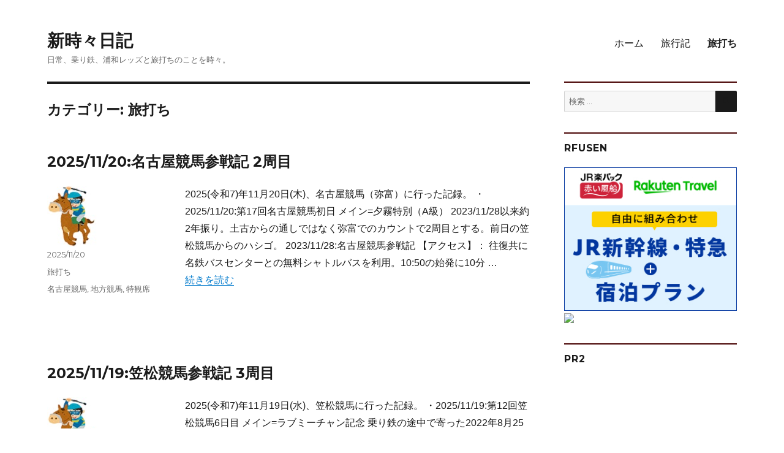

--- FILE ---
content_type: text/html; charset=UTF-8
request_url: http://www.tokidokinikki.net/category/travel/%E6%97%85%E6%89%93%E3%81%A1/
body_size: 18159
content:
<!DOCTYPE html>
<html lang="ja" class="no-js">
<head>
	<meta charset="UTF-8">
	<meta name="viewport" content="width=device-width, initial-scale=1">
	<link rel="profile" href="https://gmpg.org/xfn/11">
		<script>(function(html){html.className = html.className.replace(/\bno-js\b/,'js')})(document.documentElement);</script>
<title>旅打ち &#8211; 新時々日記</title>
<meta name='robots' content='max-image-preview:large' />
	<style>img:is([sizes="auto" i], [sizes^="auto," i]) { contain-intrinsic-size: 3000px 1500px }</style>
	<link rel='dns-prefetch' href='//fonts.googleapis.com' />
<link href='https://fonts.gstatic.com' crossorigin rel='preconnect' />
<link rel="alternate" type="application/rss+xml" title="新時々日記 &raquo; フィード" href="https://www.tokidokinikki.net/feed/" />
<link rel="alternate" type="application/rss+xml" title="新時々日記 &raquo; コメントフィード" href="https://www.tokidokinikki.net/comments/feed/" />
<link rel="alternate" type="application/rss+xml" title="新時々日記 &raquo; 旅打ち カテゴリーのフィード" href="https://www.tokidokinikki.net/category/travel/%e6%97%85%e6%89%93%e3%81%a1/feed/" />
<script>
window._wpemojiSettings = {"baseUrl":"https:\/\/s.w.org\/images\/core\/emoji\/16.0.1\/72x72\/","ext":".png","svgUrl":"https:\/\/s.w.org\/images\/core\/emoji\/16.0.1\/svg\/","svgExt":".svg","source":{"concatemoji":"http:\/\/www.tokidokinikki.net\/wp-includes\/js\/wp-emoji-release.min.js?ver=6.8.3"}};
/*! This file is auto-generated */
!function(s,n){var o,i,e;function c(e){try{var t={supportTests:e,timestamp:(new Date).valueOf()};sessionStorage.setItem(o,JSON.stringify(t))}catch(e){}}function p(e,t,n){e.clearRect(0,0,e.canvas.width,e.canvas.height),e.fillText(t,0,0);var t=new Uint32Array(e.getImageData(0,0,e.canvas.width,e.canvas.height).data),a=(e.clearRect(0,0,e.canvas.width,e.canvas.height),e.fillText(n,0,0),new Uint32Array(e.getImageData(0,0,e.canvas.width,e.canvas.height).data));return t.every(function(e,t){return e===a[t]})}function u(e,t){e.clearRect(0,0,e.canvas.width,e.canvas.height),e.fillText(t,0,0);for(var n=e.getImageData(16,16,1,1),a=0;a<n.data.length;a++)if(0!==n.data[a])return!1;return!0}function f(e,t,n,a){switch(t){case"flag":return n(e,"\ud83c\udff3\ufe0f\u200d\u26a7\ufe0f","\ud83c\udff3\ufe0f\u200b\u26a7\ufe0f")?!1:!n(e,"\ud83c\udde8\ud83c\uddf6","\ud83c\udde8\u200b\ud83c\uddf6")&&!n(e,"\ud83c\udff4\udb40\udc67\udb40\udc62\udb40\udc65\udb40\udc6e\udb40\udc67\udb40\udc7f","\ud83c\udff4\u200b\udb40\udc67\u200b\udb40\udc62\u200b\udb40\udc65\u200b\udb40\udc6e\u200b\udb40\udc67\u200b\udb40\udc7f");case"emoji":return!a(e,"\ud83e\udedf")}return!1}function g(e,t,n,a){var r="undefined"!=typeof WorkerGlobalScope&&self instanceof WorkerGlobalScope?new OffscreenCanvas(300,150):s.createElement("canvas"),o=r.getContext("2d",{willReadFrequently:!0}),i=(o.textBaseline="top",o.font="600 32px Arial",{});return e.forEach(function(e){i[e]=t(o,e,n,a)}),i}function t(e){var t=s.createElement("script");t.src=e,t.defer=!0,s.head.appendChild(t)}"undefined"!=typeof Promise&&(o="wpEmojiSettingsSupports",i=["flag","emoji"],n.supports={everything:!0,everythingExceptFlag:!0},e=new Promise(function(e){s.addEventListener("DOMContentLoaded",e,{once:!0})}),new Promise(function(t){var n=function(){try{var e=JSON.parse(sessionStorage.getItem(o));if("object"==typeof e&&"number"==typeof e.timestamp&&(new Date).valueOf()<e.timestamp+604800&&"object"==typeof e.supportTests)return e.supportTests}catch(e){}return null}();if(!n){if("undefined"!=typeof Worker&&"undefined"!=typeof OffscreenCanvas&&"undefined"!=typeof URL&&URL.createObjectURL&&"undefined"!=typeof Blob)try{var e="postMessage("+g.toString()+"("+[JSON.stringify(i),f.toString(),p.toString(),u.toString()].join(",")+"));",a=new Blob([e],{type:"text/javascript"}),r=new Worker(URL.createObjectURL(a),{name:"wpTestEmojiSupports"});return void(r.onmessage=function(e){c(n=e.data),r.terminate(),t(n)})}catch(e){}c(n=g(i,f,p,u))}t(n)}).then(function(e){for(var t in e)n.supports[t]=e[t],n.supports.everything=n.supports.everything&&n.supports[t],"flag"!==t&&(n.supports.everythingExceptFlag=n.supports.everythingExceptFlag&&n.supports[t]);n.supports.everythingExceptFlag=n.supports.everythingExceptFlag&&!n.supports.flag,n.DOMReady=!1,n.readyCallback=function(){n.DOMReady=!0}}).then(function(){return e}).then(function(){var e;n.supports.everything||(n.readyCallback(),(e=n.source||{}).concatemoji?t(e.concatemoji):e.wpemoji&&e.twemoji&&(t(e.twemoji),t(e.wpemoji)))}))}((window,document),window._wpemojiSettings);
</script>
<style id='wp-emoji-styles-inline-css'>

	img.wp-smiley, img.emoji {
		display: inline !important;
		border: none !important;
		box-shadow: none !important;
		height: 1em !important;
		width: 1em !important;
		margin: 0 0.07em !important;
		vertical-align: -0.1em !important;
		background: none !important;
		padding: 0 !important;
	}
</style>
<link rel='stylesheet' id='wp-block-library-css' href='http://www.tokidokinikki.net/wp-includes/css/dist/block-library/style.min.css?ver=6.8.3' media='all' />
<style id='wp-block-library-theme-inline-css'>
.wp-block-audio :where(figcaption){color:#555;font-size:13px;text-align:center}.is-dark-theme .wp-block-audio :where(figcaption){color:#ffffffa6}.wp-block-audio{margin:0 0 1em}.wp-block-code{border:1px solid #ccc;border-radius:4px;font-family:Menlo,Consolas,monaco,monospace;padding:.8em 1em}.wp-block-embed :where(figcaption){color:#555;font-size:13px;text-align:center}.is-dark-theme .wp-block-embed :where(figcaption){color:#ffffffa6}.wp-block-embed{margin:0 0 1em}.blocks-gallery-caption{color:#555;font-size:13px;text-align:center}.is-dark-theme .blocks-gallery-caption{color:#ffffffa6}:root :where(.wp-block-image figcaption){color:#555;font-size:13px;text-align:center}.is-dark-theme :root :where(.wp-block-image figcaption){color:#ffffffa6}.wp-block-image{margin:0 0 1em}.wp-block-pullquote{border-bottom:4px solid;border-top:4px solid;color:currentColor;margin-bottom:1.75em}.wp-block-pullquote cite,.wp-block-pullquote footer,.wp-block-pullquote__citation{color:currentColor;font-size:.8125em;font-style:normal;text-transform:uppercase}.wp-block-quote{border-left:.25em solid;margin:0 0 1.75em;padding-left:1em}.wp-block-quote cite,.wp-block-quote footer{color:currentColor;font-size:.8125em;font-style:normal;position:relative}.wp-block-quote:where(.has-text-align-right){border-left:none;border-right:.25em solid;padding-left:0;padding-right:1em}.wp-block-quote:where(.has-text-align-center){border:none;padding-left:0}.wp-block-quote.is-large,.wp-block-quote.is-style-large,.wp-block-quote:where(.is-style-plain){border:none}.wp-block-search .wp-block-search__label{font-weight:700}.wp-block-search__button{border:1px solid #ccc;padding:.375em .625em}:where(.wp-block-group.has-background){padding:1.25em 2.375em}.wp-block-separator.has-css-opacity{opacity:.4}.wp-block-separator{border:none;border-bottom:2px solid;margin-left:auto;margin-right:auto}.wp-block-separator.has-alpha-channel-opacity{opacity:1}.wp-block-separator:not(.is-style-wide):not(.is-style-dots){width:100px}.wp-block-separator.has-background:not(.is-style-dots){border-bottom:none;height:1px}.wp-block-separator.has-background:not(.is-style-wide):not(.is-style-dots){height:2px}.wp-block-table{margin:0 0 1em}.wp-block-table td,.wp-block-table th{word-break:normal}.wp-block-table :where(figcaption){color:#555;font-size:13px;text-align:center}.is-dark-theme .wp-block-table :where(figcaption){color:#ffffffa6}.wp-block-video :where(figcaption){color:#555;font-size:13px;text-align:center}.is-dark-theme .wp-block-video :where(figcaption){color:#ffffffa6}.wp-block-video{margin:0 0 1em}:root :where(.wp-block-template-part.has-background){margin-bottom:0;margin-top:0;padding:1.25em 2.375em}
</style>
<style id='classic-theme-styles-inline-css'>
/*! This file is auto-generated */
.wp-block-button__link{color:#fff;background-color:#32373c;border-radius:9999px;box-shadow:none;text-decoration:none;padding:calc(.667em + 2px) calc(1.333em + 2px);font-size:1.125em}.wp-block-file__button{background:#32373c;color:#fff;text-decoration:none}
</style>
<style id='global-styles-inline-css'>
:root{--wp--preset--aspect-ratio--square: 1;--wp--preset--aspect-ratio--4-3: 4/3;--wp--preset--aspect-ratio--3-4: 3/4;--wp--preset--aspect-ratio--3-2: 3/2;--wp--preset--aspect-ratio--2-3: 2/3;--wp--preset--aspect-ratio--16-9: 16/9;--wp--preset--aspect-ratio--9-16: 9/16;--wp--preset--color--black: #000000;--wp--preset--color--cyan-bluish-gray: #abb8c3;--wp--preset--color--white: #fff;--wp--preset--color--pale-pink: #f78da7;--wp--preset--color--vivid-red: #cf2e2e;--wp--preset--color--luminous-vivid-orange: #ff6900;--wp--preset--color--luminous-vivid-amber: #fcb900;--wp--preset--color--light-green-cyan: #7bdcb5;--wp--preset--color--vivid-green-cyan: #00d084;--wp--preset--color--pale-cyan-blue: #8ed1fc;--wp--preset--color--vivid-cyan-blue: #0693e3;--wp--preset--color--vivid-purple: #9b51e0;--wp--preset--color--dark-gray: #1a1a1a;--wp--preset--color--medium-gray: #686868;--wp--preset--color--light-gray: #e5e5e5;--wp--preset--color--blue-gray: #4d545c;--wp--preset--color--bright-blue: #007acc;--wp--preset--color--light-blue: #9adffd;--wp--preset--color--dark-brown: #402b30;--wp--preset--color--medium-brown: #774e24;--wp--preset--color--dark-red: #640c1f;--wp--preset--color--bright-red: #ff675f;--wp--preset--color--yellow: #ffef8e;--wp--preset--gradient--vivid-cyan-blue-to-vivid-purple: linear-gradient(135deg,rgba(6,147,227,1) 0%,rgb(155,81,224) 100%);--wp--preset--gradient--light-green-cyan-to-vivid-green-cyan: linear-gradient(135deg,rgb(122,220,180) 0%,rgb(0,208,130) 100%);--wp--preset--gradient--luminous-vivid-amber-to-luminous-vivid-orange: linear-gradient(135deg,rgba(252,185,0,1) 0%,rgba(255,105,0,1) 100%);--wp--preset--gradient--luminous-vivid-orange-to-vivid-red: linear-gradient(135deg,rgba(255,105,0,1) 0%,rgb(207,46,46) 100%);--wp--preset--gradient--very-light-gray-to-cyan-bluish-gray: linear-gradient(135deg,rgb(238,238,238) 0%,rgb(169,184,195) 100%);--wp--preset--gradient--cool-to-warm-spectrum: linear-gradient(135deg,rgb(74,234,220) 0%,rgb(151,120,209) 20%,rgb(207,42,186) 40%,rgb(238,44,130) 60%,rgb(251,105,98) 80%,rgb(254,248,76) 100%);--wp--preset--gradient--blush-light-purple: linear-gradient(135deg,rgb(255,206,236) 0%,rgb(152,150,240) 100%);--wp--preset--gradient--blush-bordeaux: linear-gradient(135deg,rgb(254,205,165) 0%,rgb(254,45,45) 50%,rgb(107,0,62) 100%);--wp--preset--gradient--luminous-dusk: linear-gradient(135deg,rgb(255,203,112) 0%,rgb(199,81,192) 50%,rgb(65,88,208) 100%);--wp--preset--gradient--pale-ocean: linear-gradient(135deg,rgb(255,245,203) 0%,rgb(182,227,212) 50%,rgb(51,167,181) 100%);--wp--preset--gradient--electric-grass: linear-gradient(135deg,rgb(202,248,128) 0%,rgb(113,206,126) 100%);--wp--preset--gradient--midnight: linear-gradient(135deg,rgb(2,3,129) 0%,rgb(40,116,252) 100%);--wp--preset--font-size--small: 13px;--wp--preset--font-size--medium: 20px;--wp--preset--font-size--large: 36px;--wp--preset--font-size--x-large: 42px;--wp--preset--spacing--20: 0.44rem;--wp--preset--spacing--30: 0.67rem;--wp--preset--spacing--40: 1rem;--wp--preset--spacing--50: 1.5rem;--wp--preset--spacing--60: 2.25rem;--wp--preset--spacing--70: 3.38rem;--wp--preset--spacing--80: 5.06rem;--wp--preset--shadow--natural: 6px 6px 9px rgba(0, 0, 0, 0.2);--wp--preset--shadow--deep: 12px 12px 50px rgba(0, 0, 0, 0.4);--wp--preset--shadow--sharp: 6px 6px 0px rgba(0, 0, 0, 0.2);--wp--preset--shadow--outlined: 6px 6px 0px -3px rgba(255, 255, 255, 1), 6px 6px rgba(0, 0, 0, 1);--wp--preset--shadow--crisp: 6px 6px 0px rgba(0, 0, 0, 1);}:where(.is-layout-flex){gap: 0.5em;}:where(.is-layout-grid){gap: 0.5em;}body .is-layout-flex{display: flex;}.is-layout-flex{flex-wrap: wrap;align-items: center;}.is-layout-flex > :is(*, div){margin: 0;}body .is-layout-grid{display: grid;}.is-layout-grid > :is(*, div){margin: 0;}:where(.wp-block-columns.is-layout-flex){gap: 2em;}:where(.wp-block-columns.is-layout-grid){gap: 2em;}:where(.wp-block-post-template.is-layout-flex){gap: 1.25em;}:where(.wp-block-post-template.is-layout-grid){gap: 1.25em;}.has-black-color{color: var(--wp--preset--color--black) !important;}.has-cyan-bluish-gray-color{color: var(--wp--preset--color--cyan-bluish-gray) !important;}.has-white-color{color: var(--wp--preset--color--white) !important;}.has-pale-pink-color{color: var(--wp--preset--color--pale-pink) !important;}.has-vivid-red-color{color: var(--wp--preset--color--vivid-red) !important;}.has-luminous-vivid-orange-color{color: var(--wp--preset--color--luminous-vivid-orange) !important;}.has-luminous-vivid-amber-color{color: var(--wp--preset--color--luminous-vivid-amber) !important;}.has-light-green-cyan-color{color: var(--wp--preset--color--light-green-cyan) !important;}.has-vivid-green-cyan-color{color: var(--wp--preset--color--vivid-green-cyan) !important;}.has-pale-cyan-blue-color{color: var(--wp--preset--color--pale-cyan-blue) !important;}.has-vivid-cyan-blue-color{color: var(--wp--preset--color--vivid-cyan-blue) !important;}.has-vivid-purple-color{color: var(--wp--preset--color--vivid-purple) !important;}.has-black-background-color{background-color: var(--wp--preset--color--black) !important;}.has-cyan-bluish-gray-background-color{background-color: var(--wp--preset--color--cyan-bluish-gray) !important;}.has-white-background-color{background-color: var(--wp--preset--color--white) !important;}.has-pale-pink-background-color{background-color: var(--wp--preset--color--pale-pink) !important;}.has-vivid-red-background-color{background-color: var(--wp--preset--color--vivid-red) !important;}.has-luminous-vivid-orange-background-color{background-color: var(--wp--preset--color--luminous-vivid-orange) !important;}.has-luminous-vivid-amber-background-color{background-color: var(--wp--preset--color--luminous-vivid-amber) !important;}.has-light-green-cyan-background-color{background-color: var(--wp--preset--color--light-green-cyan) !important;}.has-vivid-green-cyan-background-color{background-color: var(--wp--preset--color--vivid-green-cyan) !important;}.has-pale-cyan-blue-background-color{background-color: var(--wp--preset--color--pale-cyan-blue) !important;}.has-vivid-cyan-blue-background-color{background-color: var(--wp--preset--color--vivid-cyan-blue) !important;}.has-vivid-purple-background-color{background-color: var(--wp--preset--color--vivid-purple) !important;}.has-black-border-color{border-color: var(--wp--preset--color--black) !important;}.has-cyan-bluish-gray-border-color{border-color: var(--wp--preset--color--cyan-bluish-gray) !important;}.has-white-border-color{border-color: var(--wp--preset--color--white) !important;}.has-pale-pink-border-color{border-color: var(--wp--preset--color--pale-pink) !important;}.has-vivid-red-border-color{border-color: var(--wp--preset--color--vivid-red) !important;}.has-luminous-vivid-orange-border-color{border-color: var(--wp--preset--color--luminous-vivid-orange) !important;}.has-luminous-vivid-amber-border-color{border-color: var(--wp--preset--color--luminous-vivid-amber) !important;}.has-light-green-cyan-border-color{border-color: var(--wp--preset--color--light-green-cyan) !important;}.has-vivid-green-cyan-border-color{border-color: var(--wp--preset--color--vivid-green-cyan) !important;}.has-pale-cyan-blue-border-color{border-color: var(--wp--preset--color--pale-cyan-blue) !important;}.has-vivid-cyan-blue-border-color{border-color: var(--wp--preset--color--vivid-cyan-blue) !important;}.has-vivid-purple-border-color{border-color: var(--wp--preset--color--vivid-purple) !important;}.has-vivid-cyan-blue-to-vivid-purple-gradient-background{background: var(--wp--preset--gradient--vivid-cyan-blue-to-vivid-purple) !important;}.has-light-green-cyan-to-vivid-green-cyan-gradient-background{background: var(--wp--preset--gradient--light-green-cyan-to-vivid-green-cyan) !important;}.has-luminous-vivid-amber-to-luminous-vivid-orange-gradient-background{background: var(--wp--preset--gradient--luminous-vivid-amber-to-luminous-vivid-orange) !important;}.has-luminous-vivid-orange-to-vivid-red-gradient-background{background: var(--wp--preset--gradient--luminous-vivid-orange-to-vivid-red) !important;}.has-very-light-gray-to-cyan-bluish-gray-gradient-background{background: var(--wp--preset--gradient--very-light-gray-to-cyan-bluish-gray) !important;}.has-cool-to-warm-spectrum-gradient-background{background: var(--wp--preset--gradient--cool-to-warm-spectrum) !important;}.has-blush-light-purple-gradient-background{background: var(--wp--preset--gradient--blush-light-purple) !important;}.has-blush-bordeaux-gradient-background{background: var(--wp--preset--gradient--blush-bordeaux) !important;}.has-luminous-dusk-gradient-background{background: var(--wp--preset--gradient--luminous-dusk) !important;}.has-pale-ocean-gradient-background{background: var(--wp--preset--gradient--pale-ocean) !important;}.has-electric-grass-gradient-background{background: var(--wp--preset--gradient--electric-grass) !important;}.has-midnight-gradient-background{background: var(--wp--preset--gradient--midnight) !important;}.has-small-font-size{font-size: var(--wp--preset--font-size--small) !important;}.has-medium-font-size{font-size: var(--wp--preset--font-size--medium) !important;}.has-large-font-size{font-size: var(--wp--preset--font-size--large) !important;}.has-x-large-font-size{font-size: var(--wp--preset--font-size--x-large) !important;}
:where(.wp-block-post-template.is-layout-flex){gap: 1.25em;}:where(.wp-block-post-template.is-layout-grid){gap: 1.25em;}
:where(.wp-block-columns.is-layout-flex){gap: 2em;}:where(.wp-block-columns.is-layout-grid){gap: 2em;}
:root :where(.wp-block-pullquote){font-size: 1.5em;line-height: 1.6;}
</style>
<link rel='stylesheet' id='pc_google_analytics-frontend-css' href='http://www.tokidokinikki.net/wp-content/plugins/pc-google-analytics/assets/css/frontend.css?ver=1.0.0' media='all' />
<link rel='stylesheet' id='parent-style-css' href='http://www.tokidokinikki.net/wp-content/themes/twentysixteen/style.css?ver=6.8.3' media='all' />
<link rel='stylesheet' id='child-style-css' href='http://www.tokidokinikki.net/wp-content/themes/twentysixteen_child/style.css?ver=6.8.3' media='all' />
<link rel='stylesheet' id='twentysixteen-fonts-css' href='https://fonts.googleapis.com/css?family=Merriweather%3A400%2C700%2C900%2C400italic%2C700italic%2C900italic%7CMontserrat%3A400%2C700%7CInconsolata%3A400&#038;subset=latin%2Clatin-ext&#038;display=fallback' media='all' />
<link rel='stylesheet' id='genericons-css' href='http://www.tokidokinikki.net/wp-content/themes/twentysixteen/genericons/genericons.css?ver=20201208' media='all' />
<link rel='stylesheet' id='twentysixteen-style-css' href='http://www.tokidokinikki.net/wp-content/themes/twentysixteen_child/style.css?ver=20201208' media='all' />
<link rel='stylesheet' id='twentysixteen-block-style-css' href='http://www.tokidokinikki.net/wp-content/themes/twentysixteen/css/blocks.css?ver=20190102' media='all' />
<!--[if lt IE 10]>
<link rel='stylesheet' id='twentysixteen-ie-css' href='http://www.tokidokinikki.net/wp-content/themes/twentysixteen/css/ie.css?ver=20170530' media='all' />
<![endif]-->
<!--[if lt IE 9]>
<link rel='stylesheet' id='twentysixteen-ie8-css' href='http://www.tokidokinikki.net/wp-content/themes/twentysixteen/css/ie8.css?ver=20170530' media='all' />
<![endif]-->
<!--[if lt IE 8]>
<link rel='stylesheet' id='twentysixteen-ie7-css' href='http://www.tokidokinikki.net/wp-content/themes/twentysixteen/css/ie7.css?ver=20170530' media='all' />
<![endif]-->
<script src="http://www.tokidokinikki.net/wp-includes/js/jquery/jquery.min.js?ver=3.7.1" id="jquery-core-js"></script>
<script src="http://www.tokidokinikki.net/wp-includes/js/jquery/jquery-migrate.min.js?ver=3.4.1" id="jquery-migrate-js"></script>
<script src="http://www.tokidokinikki.net/wp-content/plugins/pc-google-analytics/assets/js/frontend.min.js?ver=1.0.0" id="pc_google_analytics-frontend-js"></script>
<!--[if lt IE 9]>
<script src="http://www.tokidokinikki.net/wp-content/themes/twentysixteen/js/html5.js?ver=3.7.3" id="twentysixteen-html5-js"></script>
<![endif]-->
<link rel="https://api.w.org/" href="https://www.tokidokinikki.net/wp-json/" /><link rel="alternate" title="JSON" type="application/json" href="https://www.tokidokinikki.net/wp-json/wp/v2/categories/23" /><link rel="EditURI" type="application/rsd+xml" title="RSD" href="https://www.tokidokinikki.net/xmlrpc.php?rsd" />
<meta name="generator" content="WordPress 6.8.3" />
	<script>
		(function(i,s,o,g,r,a,m){i['GoogleAnalyticsObject']=r;i[r]=i[r]||function(){
		(i[r].q=i[r].q||[]).push(arguments)},i[r].l=1*new Date();a=s.createElement(o),
		m=s.getElementsByTagName(o)[0];a.async=1;a.src=g;m.parentNode.insertBefore(a,m)
		})(window,document,'script','//www.google-analytics.com/analytics.js','ga');
		
		ga('create', 'UA-31084925-1', 'auto');
		ga('send', 'pageview');
		
		</script>
<style id="custom-background-css">
body.custom-background { background-color: #ffffff; }
</style>
	<link rel="icon" href="https://www.tokidokinikki.net/wp-content/uploads/cropped-001_rose361-32x32.jpg" sizes="32x32" />
<link rel="icon" href="https://www.tokidokinikki.net/wp-content/uploads/cropped-001_rose361-192x192.jpg" sizes="192x192" />
<link rel="apple-touch-icon" href="https://www.tokidokinikki.net/wp-content/uploads/cropped-001_rose361-180x180.jpg" />
<meta name="msapplication-TileImage" content="https://www.tokidokinikki.net/wp-content/uploads/cropped-001_rose361-270x270.jpg" />
</head>

<body class="archive category category-23 custom-background wp-embed-responsive wp-theme-twentysixteen wp-child-theme-twentysixteen_child hfeed">
<div id="page" class="site">
	<div class="site-inner">
		<a class="skip-link screen-reader-text" href="#content">コンテンツへスキップ</a>

		<header id="masthead" class="site-header" role="banner">
			<div class="site-header-main">
				<div class="site-branding">
					
											<p class="site-title"><a href="https://www.tokidokinikki.net/" rel="home">新時々日記</a></p>
												<p class="site-description">日常、乗り鉄、浦和レッズと旅打ちのことを時々。</p>
									</div><!-- .site-branding -->

									<button id="menu-toggle" class="menu-toggle">メニュー</button>

					<div id="site-header-menu" class="site-header-menu">
													<nav id="site-navigation" class="main-navigation" role="navigation" aria-label="メインメニュー">
								<div class="menu-%e3%83%a1%e3%83%8b%e3%83%a5%e3%83%bc1-container"><ul id="menu-%e3%83%a1%e3%83%8b%e3%83%a5%e3%83%bc1" class="primary-menu"><li id="menu-item-1540" class="menu-item menu-item-type-custom menu-item-object-custom menu-item-1540"><a href="http://www.tokidokinikki.net/">ホーム</a></li>
<li id="menu-item-1545" class="menu-item menu-item-type-post_type menu-item-object-page menu-item-1545"><a href="https://www.tokidokinikki.net/travel/">旅行記</a></li>
<li id="menu-item-4620" class="menu-item menu-item-type-taxonomy menu-item-object-category current-menu-item menu-item-4620"><a href="https://www.tokidokinikki.net/category/travel/%e6%97%85%e6%89%93%e3%81%a1/" aria-current="page">旅打ち</a></li>
</ul></div>							</nav><!-- .main-navigation -->
						
											</div><!-- .site-header-menu -->
							</div><!-- .site-header-main -->

					</header><!-- .site-header -->

		<div id="content" class="site-content">

	<div id="primary" class="content-area">
		<main id="main" class="site-main" role="main">

		
			<header class="page-header">
				<h1 class="page-title">カテゴリー: <span>旅打ち</span></h1>			</header><!-- .page-header -->

			
<article id="post-21849" class="post-21849 post type-post status-publish format-standard has-post-thumbnail hentry category-23 tag-87 tag-27 tag-72">
	<header class="entry-header">
		
		<h2 class="entry-title"><a href="https://www.tokidokinikki.net/2025/11/20newnagoyakeiba4/" rel="bookmark">2025/11/20:名古屋競馬参戦記 2周目</a></h2>	</header><!-- .entry-header -->

	
	<img width="100" height="100" src="https://www.tokidokinikki.net/wp-content/uploads/010keiba100sq.jpg" class="attachment-post-thumbnail size-post-thumbnail wp-post-image" alt="" decoding="async" srcset="https://www.tokidokinikki.net/wp-content/uploads/010keiba100sq.jpg 100w, https://www.tokidokinikki.net/wp-content/uploads/010keiba100sq-50x50.jpg 50w" sizes="(max-width: 709px) 85vw, (max-width: 909px) 67vw, (max-width: 984px) 60vw, (max-width: 1362px) 62vw, 840px" />
	<div class="entry-content">
		<p>2025(令和7)年11月20日(木)、名古屋競馬（弥富）に行った記録。 ・2025/11/20:第17回名古屋競馬初日 メイン=夕霧特別（A級） 2023/11/28以来約2年振り。土古からの通しではなく弥富でのカウントで2周目とする。前日の笠松競馬からのハシゴ。 2023/11/28:名古屋競馬参戦記 【アクセス】： 往復共に名鉄バスセンターとの無料シャトルバスを利用。10:50の始発に10分 &hellip; <a href="https://www.tokidokinikki.net/2025/11/20newnagoyakeiba4/" class="more-link"><span class="screen-reader-text">&#8220;2025/11/20:名古屋競馬参戦記 2周目&#8221; の</span>続きを読む</a></p>
	</div><!-- .entry-content -->

	<footer class="entry-footer">
		<span class="byline"><span class="author vcard"><span class="screen-reader-text">投稿者 </span> <a class="url fn n" href="https://www.tokidokinikki.net/author/tokidokinikki2/">にっき</a></span></span><span class="posted-on"><span class="screen-reader-text">投稿日: </span><a href="https://www.tokidokinikki.net/2025/11/20newnagoyakeiba4/" rel="bookmark"><time class="entry-date published" datetime="2025-11-20T19:00:58+09:00">2025/11/20</time><time class="updated" datetime="2025-11-26T09:28:26+09:00">2025/11/26</time></a></span><span class="cat-links"><span class="screen-reader-text">カテゴリー </span><a href="https://www.tokidokinikki.net/category/travel/%e6%97%85%e6%89%93%e3%81%a1/" rel="category tag">旅打ち</a></span><span class="tags-links"><span class="screen-reader-text">タグ </span><a href="https://www.tokidokinikki.net/tag/%e5%90%8d%e5%8f%a4%e5%b1%8b%e7%ab%b6%e9%a6%ac/" rel="tag">名古屋競馬</a>, <a href="https://www.tokidokinikki.net/tag/%e5%9c%b0%e6%96%b9%e7%ab%b6%e9%a6%ac/" rel="tag">地方競馬</a>, <a href="https://www.tokidokinikki.net/tag/%e7%89%b9%e8%a6%b3%e5%b8%ad/" rel="tag">特観席</a></span>			</footer><!-- .entry-footer -->
</article><!-- #post-## -->

<article id="post-21844" class="post-21844 post type-post status-publish format-standard has-post-thumbnail hentry category-23 tag-27 tag-72 tag-77">
	<header class="entry-header">
		
		<h2 class="entry-title"><a href="https://www.tokidokinikki.net/2025/11/19kasamatsukeiba4/" rel="bookmark">2025/11/19:笠松競馬参戦記 3周目</a></h2>	</header><!-- .entry-header -->

	
	<img width="100" height="100" src="https://www.tokidokinikki.net/wp-content/uploads/010keiba100sq.jpg" class="attachment-post-thumbnail size-post-thumbnail wp-post-image" alt="" decoding="async" srcset="https://www.tokidokinikki.net/wp-content/uploads/010keiba100sq.jpg 100w, https://www.tokidokinikki.net/wp-content/uploads/010keiba100sq-50x50.jpg 50w" sizes="(max-width: 709px) 85vw, (max-width: 909px) 67vw, (max-width: 984px) 60vw, (max-width: 1362px) 62vw, 840px" />
	<div class="entry-content">
		<p>2025(令和7)年11月19日(水)、笠松競馬に行った記録。 ・2025/11/19:第12回笠松競馬6日目 メイン=ラブミーチャン記念 乗り鉄の途中で寄った2022年8月25日以来。本年2025年4月29日にも来ているがアニメとのコラボイベント開催日で大混雑のため泣いて逃げ帰ったので馬券は1枚も買っていないためそのお返し参戦とも言える。それはカウントせずに2022年以来で3回、いや3周目の扱い &hellip; <a href="https://www.tokidokinikki.net/2025/11/19kasamatsukeiba4/" class="more-link"><span class="screen-reader-text">&#8220;2025/11/19:笠松競馬参戦記 3周目&#8221; の</span>続きを読む</a></p>
	</div><!-- .entry-content -->

	<footer class="entry-footer">
		<span class="byline"><span class="author vcard"><span class="screen-reader-text">投稿者 </span> <a class="url fn n" href="https://www.tokidokinikki.net/author/tokidokinikki2/">にっき</a></span></span><span class="posted-on"><span class="screen-reader-text">投稿日: </span><a href="https://www.tokidokinikki.net/2025/11/19kasamatsukeiba4/" rel="bookmark"><time class="entry-date published" datetime="2025-11-19T17:00:36+09:00">2025/11/19</time><time class="updated" datetime="2025-11-24T14:54:31+09:00">2025/11/24</time></a></span><span class="cat-links"><span class="screen-reader-text">カテゴリー </span><a href="https://www.tokidokinikki.net/category/travel/%e6%97%85%e6%89%93%e3%81%a1/" rel="category tag">旅打ち</a></span><span class="tags-links"><span class="screen-reader-text">タグ </span><a href="https://www.tokidokinikki.net/tag/%e5%9c%b0%e6%96%b9%e7%ab%b6%e9%a6%ac/" rel="tag">地方競馬</a>, <a href="https://www.tokidokinikki.net/tag/%e7%89%b9%e8%a6%b3%e5%b8%ad/" rel="tag">特観席</a>, <a href="https://www.tokidokinikki.net/tag/%e7%ac%a0%e6%9d%be%e7%ab%b6%e9%a6%ac/" rel="tag">笠松競馬</a></span>			</footer><!-- .entry-footer -->
</article><!-- #post-## -->

<article id="post-21664" class="post-21664 post type-post status-publish format-standard has-post-thumbnail hentry category-23 tag-78 tag-27 tag-72">
	<header class="entry-header">
		
		<h2 class="entry-title"><a href="https://www.tokidokinikki.net/2025/10/16sonodakeiba3rd/" rel="bookmark">2025/10/16:園田競馬参戦記 3周目</a></h2>	</header><!-- .entry-header -->

	
	<img width="100" height="100" src="https://www.tokidokinikki.net/wp-content/uploads/010keiba100sq.jpg" class="attachment-post-thumbnail size-post-thumbnail wp-post-image" alt="" decoding="async" loading="lazy" srcset="https://www.tokidokinikki.net/wp-content/uploads/010keiba100sq.jpg 100w, https://www.tokidokinikki.net/wp-content/uploads/010keiba100sq-50x50.jpg 50w" sizes="(max-width: 709px) 85vw, (max-width: 909px) 67vw, (max-width: 984px) 60vw, (max-width: 1362px) 62vw, 840px" />
	<div class="entry-content">
		<p>2025(令和7)年10月16日(木)、園田競馬に行った記録。 ・2025/10/16:第16回園田競馬2日目 メイン=神河町カーミン特別 2019年3月21日以来。 2019/3/21:園田競馬参戦記(準備・入場編) 【アクセス】： 阪急園田駅からの往復共に無料バスを利用。 【イベント】： ヤングジョッキーズシリーズ（YJS）トライアルラウンド園田が2鞍組まれていたので、出場騎手紹介があった程度 &hellip; <a href="https://www.tokidokinikki.net/2025/10/16sonodakeiba3rd/" class="more-link"><span class="screen-reader-text">&#8220;2025/10/16:園田競馬参戦記 3周目&#8221; の</span>続きを読む</a></p>
	</div><!-- .entry-content -->

	<footer class="entry-footer">
		<span class="byline"><span class="author vcard"><span class="screen-reader-text">投稿者 </span> <a class="url fn n" href="https://www.tokidokinikki.net/author/tokidokinikki2/">にっき</a></span></span><span class="posted-on"><span class="screen-reader-text">投稿日: </span><a href="https://www.tokidokinikki.net/2025/10/16sonodakeiba3rd/" rel="bookmark"><time class="entry-date published" datetime="2025-10-16T17:00:05+09:00">2025/10/16</time><time class="updated" datetime="2025-11-08T12:04:54+09:00">2025/11/08</time></a></span><span class="cat-links"><span class="screen-reader-text">カテゴリー </span><a href="https://www.tokidokinikki.net/category/travel/%e6%97%85%e6%89%93%e3%81%a1/" rel="category tag">旅打ち</a></span><span class="tags-links"><span class="screen-reader-text">タグ </span><a href="https://www.tokidokinikki.net/tag/%e5%9c%92%e7%94%b0%e7%ab%b6%e9%a6%ac/" rel="tag">園田競馬</a>, <a href="https://www.tokidokinikki.net/tag/%e5%9c%b0%e6%96%b9%e7%ab%b6%e9%a6%ac/" rel="tag">地方競馬</a>, <a href="https://www.tokidokinikki.net/tag/%e7%89%b9%e8%a6%b3%e5%b8%ad/" rel="tag">特観席</a></span>			</footer><!-- .entry-footer -->
</article><!-- #post-## -->

<article id="post-21592" class="post-21592 post type-post status-publish format-standard has-post-thumbnail hentry category-23 tag-72 tag-28">
	<header class="entry-header">
		
		<h2 class="entry-title"><a href="https://www.tokidokinikki.net/2025/10/08yahikokeirinf1g/" rel="bookmark">2025/10/8:弥彦競輪F1最終日参戦記</a></h2>	</header><!-- .entry-header -->

	
	<img width="102" height="102" src="https://www.tokidokinikki.net/wp-content/uploads/011keirin100sq.jpg" class="attachment-post-thumbnail size-post-thumbnail wp-post-image" alt="" decoding="async" loading="lazy" srcset="https://www.tokidokinikki.net/wp-content/uploads/011keirin100sq.jpg 102w, https://www.tokidokinikki.net/wp-content/uploads/011keirin100sq-50x50.jpg 50w" sizes="(max-width: 709px) 85vw, (max-width: 909px) 67vw, (max-width: 984px) 60vw, (max-width: 1362px) 62vw, 840px" />
	<div class="entry-content">
		<p>2025(令和7)年10月8日(水)、弥彦競輪に行った記録。 ・2025/10/8:弥彦競輪F1(ガールズ)最終日 F1(ガールズ)デイ開催、弥彦王冠記念・報知新聞賞。S級7車5R3日制/A級1･2班7車5R3日制/L級7車2R3日制で全12個レース。この日の他場デイ開催は富山F1と岸和田F2があったのだけれど併売は無し。 「デイ開催」「ガールズ入り番組」「最終日」で（競輪界での）関東なら行かざる &hellip; <a href="https://www.tokidokinikki.net/2025/10/08yahikokeirinf1g/" class="more-link"><span class="screen-reader-text">&#8220;2025/10/8:弥彦競輪F1最終日参戦記&#8221; の</span>続きを読む</a></p>
	</div><!-- .entry-content -->

	<footer class="entry-footer">
		<span class="byline"><span class="author vcard"><span class="screen-reader-text">投稿者 </span> <a class="url fn n" href="https://www.tokidokinikki.net/author/tokidokinikki2/">にっき</a></span></span><span class="posted-on"><span class="screen-reader-text">投稿日: </span><a href="https://www.tokidokinikki.net/2025/10/08yahikokeirinf1g/" rel="bookmark"><time class="entry-date published" datetime="2025-10-08T17:00:57+09:00">2025/10/08</time><time class="updated" datetime="2025-10-17T19:11:26+09:00">2025/10/17</time></a></span><span class="cat-links"><span class="screen-reader-text">カテゴリー </span><a href="https://www.tokidokinikki.net/category/travel/%e6%97%85%e6%89%93%e3%81%a1/" rel="category tag">旅打ち</a></span><span class="tags-links"><span class="screen-reader-text">タグ </span><a href="https://www.tokidokinikki.net/tag/%e7%89%b9%e8%a6%b3%e5%b8%ad/" rel="tag">特観席</a>, <a href="https://www.tokidokinikki.net/tag/%e7%ab%b6%e8%bc%aa/" rel="tag">競輪</a></span>			</footer><!-- .entry-footer -->
</article><!-- #post-## -->

<article id="post-21586" class="post-21586 post type-post status-publish format-standard has-post-thumbnail hentry category-23 tag-72 tag-28">
	<header class="entry-header">
		
		<h2 class="entry-title"><a href="https://www.tokidokinikki.net/2025/10/01omiyakeirinf1g2025/" rel="bookmark">2025/10/1:大宮競輪F1最終日参戦記</a></h2>	</header><!-- .entry-header -->

	
	<img width="102" height="102" src="https://www.tokidokinikki.net/wp-content/uploads/011keirin100sq.jpg" class="attachment-post-thumbnail size-post-thumbnail wp-post-image" alt="" decoding="async" loading="lazy" srcset="https://www.tokidokinikki.net/wp-content/uploads/011keirin100sq.jpg 102w, https://www.tokidokinikki.net/wp-content/uploads/011keirin100sq-50x50.jpg 50w" sizes="(max-width: 709px) 85vw, (max-width: 909px) 67vw, (max-width: 984px) 60vw, (max-width: 1362px) 62vw, 840px" />
	<div class="entry-content">
		<p>2025(令和7)年10月1日(水)、大宮競輪に行った記録。 ・2025/10/1:大宮競輪F1(ガールズ)最終日 F1(ガールズ)デイ開催、関東カップ第70回報知金杯。S級7車5R3日制/A級1･2班7車5R3日制/L級7車2R3日制で全12個レース。函館F1ナイター、玉野F1ナイターを併売（大宮最終Rまで）。 前回は2025/3/15。 2025/3/15:大宮競輪F1最終日参戦記 【アクセス &hellip; <a href="https://www.tokidokinikki.net/2025/10/01omiyakeirinf1g2025/" class="more-link"><span class="screen-reader-text">&#8220;2025/10/1:大宮競輪F1最終日参戦記&#8221; の</span>続きを読む</a></p>
	</div><!-- .entry-content -->

	<footer class="entry-footer">
		<span class="byline"><span class="author vcard"><span class="screen-reader-text">投稿者 </span> <a class="url fn n" href="https://www.tokidokinikki.net/author/tokidokinikki2/">にっき</a></span></span><span class="posted-on"><span class="screen-reader-text">投稿日: </span><a href="https://www.tokidokinikki.net/2025/10/01omiyakeirinf1g2025/" rel="bookmark"><time class="entry-date published" datetime="2025-10-01T16:30:03+09:00">2025/10/01</time><time class="updated" datetime="2025-10-04T11:54:26+09:00">2025/10/04</time></a></span><span class="cat-links"><span class="screen-reader-text">カテゴリー </span><a href="https://www.tokidokinikki.net/category/travel/%e6%97%85%e6%89%93%e3%81%a1/" rel="category tag">旅打ち</a></span><span class="tags-links"><span class="screen-reader-text">タグ </span><a href="https://www.tokidokinikki.net/tag/%e7%89%b9%e8%a6%b3%e5%b8%ad/" rel="tag">特観席</a>, <a href="https://www.tokidokinikki.net/tag/%e7%ab%b6%e8%bc%aa/" rel="tag">競輪</a></span>			</footer><!-- .entry-footer -->
</article><!-- #post-## -->

<article id="post-21569" class="post-21569 post type-post status-publish format-standard has-post-thumbnail hentry category-23 tag-72 tag-28">
	<header class="entry-header">
		
		<h2 class="entry-title"><a href="https://www.tokidokinikki.net/2025/09/26tachikawakeirinf1g2025/" rel="bookmark">2025/9/26:立川競輪F1最終日参戦記</a></h2>	</header><!-- .entry-header -->

	
	<img width="102" height="102" src="https://www.tokidokinikki.net/wp-content/uploads/011keirin100sq.jpg" class="attachment-post-thumbnail size-post-thumbnail wp-post-image" alt="" decoding="async" loading="lazy" srcset="https://www.tokidokinikki.net/wp-content/uploads/011keirin100sq.jpg 102w, https://www.tokidokinikki.net/wp-content/uploads/011keirin100sq-50x50.jpg 50w" sizes="(max-width: 709px) 85vw, (max-width: 909px) 67vw, (max-width: 984px) 60vw, (max-width: 1362px) 62vw, 840px" />
	<div class="entry-content">
		<p>2025(令和7)年9月26日(水)、立川競輪に行った記録。 ・2025/9/26:立川競輪F1(ガールズ)最終日 F1(ガールズ)ナイター開催、スポーツニッポン杯。S級7車5R3日制/A級1・2班7車5R3日制/ガールズケイリン7車2R3日制で全12個レース。奈良G3デイを併売。 手元の記録は2022/5/4以来だが、もう1、2回来た気もする（まあいいか）。 2022/5/4:立川競輪F22日目 &hellip; <a href="https://www.tokidokinikki.net/2025/09/26tachikawakeirinf1g2025/" class="more-link"><span class="screen-reader-text">&#8220;2025/9/26:立川競輪F1最終日参戦記&#8221; の</span>続きを読む</a></p>
	</div><!-- .entry-content -->

	<footer class="entry-footer">
		<span class="byline"><span class="author vcard"><span class="screen-reader-text">投稿者 </span> <a class="url fn n" href="https://www.tokidokinikki.net/author/tokidokinikki2/">にっき</a></span></span><span class="posted-on"><span class="screen-reader-text">投稿日: </span><a href="https://www.tokidokinikki.net/2025/09/26tachikawakeirinf1g2025/" rel="bookmark"><time class="entry-date published" datetime="2025-09-26T16:30:09+09:00">2025/09/26</time><time class="updated" datetime="2025-10-04T11:32:22+09:00">2025/10/04</time></a></span><span class="cat-links"><span class="screen-reader-text">カテゴリー </span><a href="https://www.tokidokinikki.net/category/travel/%e6%97%85%e6%89%93%e3%81%a1/" rel="category tag">旅打ち</a></span><span class="tags-links"><span class="screen-reader-text">タグ </span><a href="https://www.tokidokinikki.net/tag/%e7%89%b9%e8%a6%b3%e5%b8%ad/" rel="tag">特観席</a>, <a href="https://www.tokidokinikki.net/tag/%e7%ab%b6%e8%bc%aa/" rel="tag">競輪</a></span>			</footer><!-- .entry-footer -->
</article><!-- #post-## -->

<article id="post-21454" class="post-21454 post type-post status-publish format-standard has-post-thumbnail hentry category-23 tag-168 tag-27 tag-138">
	<header class="entry-header">
		
		<h2 class="entry-title"><a href="https://www.tokidokinikki.net/2025/09/23monbetsukeiba3/" rel="bookmark">2025/9/23:門別競馬参戦記 2周目</a></h2>	</header><!-- .entry-header -->

	
	<img width="100" height="100" src="https://www.tokidokinikki.net/wp-content/uploads/010keiba100sq.jpg" class="attachment-post-thumbnail size-post-thumbnail wp-post-image" alt="" decoding="async" loading="lazy" srcset="https://www.tokidokinikki.net/wp-content/uploads/010keiba100sq.jpg 100w, https://www.tokidokinikki.net/wp-content/uploads/010keiba100sq-50x50.jpg 50w" sizes="(max-width: 709px) 85vw, (max-width: 909px) 67vw, (max-width: 984px) 60vw, (max-width: 1362px) 62vw, 840px" />
	<div class="entry-content">
		<p>2025(令和7)年9月23日(火・祝)、門別競馬に行った記録。 ・2025/9/23:第12回門別競馬4日目 メイン=北海道コンサドーレ札幌特別 前回訪問は2022年8月4日。 2022/8/4:門別競馬参戦記(準備・入場編) 【アクセス】： 先回は休止していたファン用無料送迎バスを利用した。JR札幌駅北口団体バス乗り場12:15受付開始・12:30出発との案内を受けていたので12時過ぎに様子を &hellip; <a href="https://www.tokidokinikki.net/2025/09/23monbetsukeiba3/" class="more-link"><span class="screen-reader-text">&#8220;2025/9/23:門別競馬参戦記 2周目&#8221; の</span>続きを読む</a></p>
	</div><!-- .entry-content -->

	<footer class="entry-footer">
		<span class="byline"><span class="author vcard"><span class="screen-reader-text">投稿者 </span> <a class="url fn n" href="https://www.tokidokinikki.net/author/tokidokinikki2/">にっき</a></span></span><span class="posted-on"><span class="screen-reader-text">投稿日: </span><a href="https://www.tokidokinikki.net/2025/09/23monbetsukeiba3/" rel="bookmark"><time class="entry-date published" datetime="2025-09-23T22:30:37+09:00">2025/09/23</time><time class="updated" datetime="2025-10-03T10:40:36+09:00">2025/10/03</time></a></span><span class="cat-links"><span class="screen-reader-text">カテゴリー </span><a href="https://www.tokidokinikki.net/category/travel/%e6%97%85%e6%89%93%e3%81%a1/" rel="category tag">旅打ち</a></span><span class="tags-links"><span class="screen-reader-text">タグ </span><a href="https://www.tokidokinikki.net/tag/%e5%8c%97%e6%b5%b7%e9%81%93/" rel="tag">北海道</a>, <a href="https://www.tokidokinikki.net/tag/%e5%9c%b0%e6%96%b9%e7%ab%b6%e9%a6%ac/" rel="tag">地方競馬</a>, <a href="https://www.tokidokinikki.net/tag/%e9%96%80%e5%88%a5%e7%ab%b6%e9%a6%ac/" rel="tag">門別競馬</a></span>			</footer><!-- .entry-footer -->
</article><!-- #post-## -->

<article id="post-21448" class="post-21448 post type-post status-publish format-standard has-post-thumbnail hentry category-23 tag-127 tag-27 tag-128">
	<header class="entry-header">
		
		<h2 class="entry-title"><a href="https://www.tokidokinikki.net/2025/09/21baneiobihiro3/" rel="bookmark">2025/9/21-22:帯広競馬参戦記 2走目</a></h2>	</header><!-- .entry-header -->

	
	<img width="100" height="100" src="https://www.tokidokinikki.net/wp-content/uploads/010keiba100sq.jpg" class="attachment-post-thumbnail size-post-thumbnail wp-post-image" alt="" decoding="async" loading="lazy" srcset="https://www.tokidokinikki.net/wp-content/uploads/010keiba100sq.jpg 100w, https://www.tokidokinikki.net/wp-content/uploads/010keiba100sq-50x50.jpg 50w" sizes="(max-width: 709px) 85vw, (max-width: 909px) 67vw, (max-width: 984px) 60vw, (max-width: 1362px) 62vw, 840px" />
	<div class="entry-content">
		<p>2025(令和7)年9月21日(日)・22日(月)ばんえい十勝・帯広競馬場へ旅打ちに行った記録。 ・2025/9/21、9/22:令和7年度帯広市第12回ばんえい競馬5日目、同6日目 メイン=9/21:野分特別　9/22:ペルセウス特別 前回は2021年10月なので4年振り。今回は異例で2日連続で訪れたが参戦記としては一本化。通常は「2周目」としているが、ばんえいは周回コースでは無いので2走目とし &hellip; <a href="https://www.tokidokinikki.net/2025/09/21baneiobihiro3/" class="more-link"><span class="screen-reader-text">&#8220;2025/9/21-22:帯広競馬参戦記 2走目&#8221; の</span>続きを読む</a></p>
	</div><!-- .entry-content -->

	<footer class="entry-footer">
		<span class="byline"><span class="author vcard"><span class="screen-reader-text">投稿者 </span> <a class="url fn n" href="https://www.tokidokinikki.net/author/tokidokinikki2/">にっき</a></span></span><span class="posted-on"><span class="screen-reader-text">投稿日: </span><a href="https://www.tokidokinikki.net/2025/09/21baneiobihiro3/" rel="bookmark"><time class="entry-date published" datetime="2025-09-21T21:00:52+09:00">2025/09/21</time><time class="updated" datetime="2025-10-02T13:51:59+09:00">2025/10/02</time></a></span><span class="cat-links"><span class="screen-reader-text">カテゴリー </span><a href="https://www.tokidokinikki.net/category/travel/%e6%97%85%e6%89%93%e3%81%a1/" rel="category tag">旅打ち</a></span><span class="tags-links"><span class="screen-reader-text">タグ </span><a href="https://www.tokidokinikki.net/tag/%e3%81%b0%e3%82%93%e3%81%88%e3%81%84/" rel="tag">ばんえい</a>, <a href="https://www.tokidokinikki.net/tag/%e5%9c%b0%e6%96%b9%e7%ab%b6%e9%a6%ac/" rel="tag">地方競馬</a>, <a href="https://www.tokidokinikki.net/tag/%e5%b8%af%e5%ba%83%e7%ab%b6%e9%a6%ac/" rel="tag">帯広競馬</a></span>			</footer><!-- .entry-footer -->
</article><!-- #post-## -->

<article id="post-21273" class="post-21273 post type-post status-publish format-standard has-post-thumbnail hentry category-23 tag-159 tag-167">
	<header class="entry-header">
		
		<h2 class="entry-title"><a href="https://www.tokidokinikki.net/2025/09/11sanyoauto1/" rel="bookmark">2025/9/11:山陽オート普通初日参戦記</a></h2>	</header><!-- .entry-header -->

	
	<img width="100" height="90" src="https://www.tokidokinikki.net/wp-content/uploads/015_autorace100sq.jpg" class="attachment-post-thumbnail size-post-thumbnail wp-post-image" alt="" decoding="async" loading="lazy" srcset="https://www.tokidokinikki.net/wp-content/uploads/015_autorace100sq.jpg 100w, https://www.tokidokinikki.net/wp-content/uploads/015_autorace100sq-50x45.jpg 50w" sizes="(max-width: 709px) 85vw, (max-width: 909px) 67vw, (max-width: 984px) 60vw, (max-width: 1362px) 62vw, 840px" />
	<div class="entry-content">
		<p>2025(令和7)年9月11日(木)、山陽オートに行った記録。 ・2025/9/11:山陽オート・山陽アマチュアオートレース杯初日 山陽小野田市営第10回1節初日普通開催、4日制。 【アクセス】： JR山陽本線埴生（はぶ）駅から徒歩3分。 非自走組にとっては楽だが、山陽本線のダイヤは両方向とも1時間に1本程度。 【イベント】：当日のみ 車券の裏に「ラッキー」の文字があれば券面金額に応じた景品をプレ &hellip; <a href="https://www.tokidokinikki.net/2025/09/11sanyoauto1/" class="more-link"><span class="screen-reader-text">&#8220;2025/9/11:山陽オート普通初日参戦記&#8221; の</span>続きを読む</a></p>
	</div><!-- .entry-content -->

	<footer class="entry-footer">
		<span class="byline"><span class="author vcard"><span class="screen-reader-text">投稿者 </span> <a class="url fn n" href="https://www.tokidokinikki.net/author/tokidokinikki2/">にっき</a></span></span><span class="posted-on"><span class="screen-reader-text">投稿日: </span><a href="https://www.tokidokinikki.net/2025/09/11sanyoauto1/" rel="bookmark"><time class="entry-date published" datetime="2025-09-11T17:00:34+09:00">2025/09/11</time><time class="updated" datetime="2025-09-20T13:30:39+09:00">2025/09/20</time></a></span><span class="cat-links"><span class="screen-reader-text">カテゴリー </span><a href="https://www.tokidokinikki.net/category/travel/%e6%97%85%e6%89%93%e3%81%a1/" rel="category tag">旅打ち</a></span><span class="tags-links"><span class="screen-reader-text">タグ </span><a href="https://www.tokidokinikki.net/tag/%e3%82%aa%e3%83%bc%e3%83%88%e3%83%ac%e3%83%bc%e3%82%b9/" rel="tag">オートレース</a>, <a href="https://www.tokidokinikki.net/tag/%e5%b1%b1%e9%99%bd%e3%82%aa%e3%83%bc%e3%83%88/" rel="tag">山陽オート</a></span>			</footer><!-- .entry-footer -->
</article><!-- #post-## -->

<article id="post-21271" class="post-21271 post type-post status-publish format-standard has-post-thumbnail hentry category-23 tag-159 tag-166">
	<header class="entry-header">
		
		<h2 class="entry-title"><a href="https://www.tokidokinikki.net/2025/09/10iizukaauto1/" rel="bookmark">2025/9/10:飯塚オート普通最終日参戦記</a></h2>	</header><!-- .entry-header -->

	
	<img width="100" height="90" src="https://www.tokidokinikki.net/wp-content/uploads/015_autorace100sq.jpg" class="attachment-post-thumbnail size-post-thumbnail wp-post-image" alt="" decoding="async" loading="lazy" srcset="https://www.tokidokinikki.net/wp-content/uploads/015_autorace100sq.jpg 100w, https://www.tokidokinikki.net/wp-content/uploads/015_autorace100sq-50x45.jpg 50w" sizes="(max-width: 709px) 85vw, (max-width: 909px) 67vw, (max-width: 984px) 60vw, (max-width: 1362px) 62vw, 840px" />
	<div class="entry-content">
		<p>2025(令和7)年9月10日(水)、飯塚オートに行った記録。 ・2025/9/10:九スポ杯エキサイティングマッチ初日 3日制最終日。 【アクセス】： 往復共にJR新飯塚駅間で無料送迎バスを利用した。10:00開門に対して9:49発に乗ってちょっと待つ感じ。なお、新飯塚駅のバス停には飯塚オートレース場行の路線バス（西鉄バス）の運行もある。こちらは260円。 【イベント】：当日のみ 5R発売中／メ &hellip; <a href="https://www.tokidokinikki.net/2025/09/10iizukaauto1/" class="more-link"><span class="screen-reader-text">&#8220;2025/9/10:飯塚オート普通最終日参戦記&#8221; の</span>続きを読む</a></p>
	</div><!-- .entry-content -->

	<footer class="entry-footer">
		<span class="byline"><span class="author vcard"><span class="screen-reader-text">投稿者 </span> <a class="url fn n" href="https://www.tokidokinikki.net/author/tokidokinikki2/">にっき</a></span></span><span class="posted-on"><span class="screen-reader-text">投稿日: </span><a href="https://www.tokidokinikki.net/2025/09/10iizukaauto1/" rel="bookmark"><time class="entry-date published" datetime="2025-09-10T17:00:18+09:00">2025/09/10</time><time class="updated" datetime="2025-09-20T12:52:06+09:00">2025/09/20</time></a></span><span class="cat-links"><span class="screen-reader-text">カテゴリー </span><a href="https://www.tokidokinikki.net/category/travel/%e6%97%85%e6%89%93%e3%81%a1/" rel="category tag">旅打ち</a></span><span class="tags-links"><span class="screen-reader-text">タグ </span><a href="https://www.tokidokinikki.net/tag/%e3%82%aa%e3%83%bc%e3%83%88%e3%83%ac%e3%83%bc%e3%82%b9/" rel="tag">オートレース</a>, <a href="https://www.tokidokinikki.net/tag/%e9%a3%af%e5%a1%9a%e3%82%aa%e3%83%bc%e3%83%88/" rel="tag">飯塚オート</a></span>			</footer><!-- .entry-footer -->
</article><!-- #post-## -->

	<nav class="navigation pagination" aria-label="投稿のページ送り">
		<h2 class="screen-reader-text">投稿のページ送り</h2>
		<div class="nav-links"><span aria-current="page" class="page-numbers current"><span class="meta-nav screen-reader-text">固定ページ </span>1</span>
<a class="page-numbers" href="https://www.tokidokinikki.net/category/travel/%E6%97%85%E6%89%93%E3%81%A1/page/2/"><span class="meta-nav screen-reader-text">固定ページ </span>2</a>
<span class="page-numbers dots">&hellip;</span>
<a class="page-numbers" href="https://www.tokidokinikki.net/category/travel/%E6%97%85%E6%89%93%E3%81%A1/page/15/"><span class="meta-nav screen-reader-text">固定ページ </span>15</a>
<a class="next page-numbers" href="https://www.tokidokinikki.net/category/travel/%E6%97%85%E6%89%93%E3%81%A1/page/2/">次のページ</a></div>
	</nav>
		</main><!-- .site-main -->
	</div><!-- .content-area -->


	<aside id="secondary" class="sidebar widget-area" role="complementary">
		<section id="search-2" class="widget widget_search">
<form role="search" method="get" class="search-form" action="https://www.tokidokinikki.net/">
	<label>
		<span class="screen-reader-text">検索:</span>
		<input type="search" class="search-field" placeholder="検索 &hellip;" value="" name="s" />
	</label>
	<button type="submit" class="search-submit"><span class="screen-reader-text">検索</span></button>
</form>
</section><section id="custom_html-6" class="widget_text widget widget_custom_html"><h2 class="widget-title">RFusen</h2><div class="textwidget custom-html-widget"><a href="https://click.linksynergy.com/fs-bin/click?id=RJN1746lK7Q&offerid=1590288.5&type=4&subid=0"><img alt="楽天トラベル JR楽パック赤い風船" border="0" src="https://img.travel.rakuten.co.jp/package/jr/bnr/300_250.jpg"></a><img border="0" width="1" height="1" src="https://ad.linksynergy.com/fs-bin/show?id=RJN1746lK7Q&bids=1590288.5&type=4&subid=0">
</div></section><section id="custom_html-2" class="widget_text widget widget_custom_html"><h2 class="widget-title">PR2</h2><div class="textwidget custom-html-widget"><script async src="//pagead2.googlesyndication.com/pagead/js/adsbygoogle.js"></script>
<!-- rightsidefixed300600 -->
<ins class="adsbygoogle"
  style="display:inline-block;width:300px;height:600px"
  data-ad-client="ca-pub-2642021291118889"
  data-ad-slot="3798069874"></ins>
<script>
(adsbygoogle = window.adsbygoogle || []).push({});
</script></div></section><section id="categories-2" class="widget widget_categories"><h2 class="widget-title">カテゴリー</h2><nav aria-label="カテゴリー">
			<ul>
					<li class="cat-item cat-item-3 current-cat-parent current-cat-ancestor"><a href="https://www.tokidokinikki.net/category/travel/">TRAVEL</a>
<ul class='children'>
	<li class="cat-item cat-item-23 current-cat"><a aria-current="page" href="https://www.tokidokinikki.net/category/travel/%e6%97%85%e6%89%93%e3%81%a1/">旅打ち</a>
</li>
</ul>
</li>
	<li class="cat-item cat-item-152"><a href="https://www.tokidokinikki.net/category/diary2025/">Diary2025</a>
</li>
	<li class="cat-item cat-item-145"><a href="https://www.tokidokinikki.net/category/diary2024/">Diary2024</a>
</li>
	<li class="cat-item cat-item-25"><a href="https://www.tokidokinikki.net/category/pastdiary/">Diary過去</a>
<ul class='children'>
	<li class="cat-item cat-item-140"><a href="https://www.tokidokinikki.net/category/pastdiary/diary2023/">Diary2023</a>
</li>
	<li class="cat-item cat-item-131"><a href="https://www.tokidokinikki.net/category/pastdiary/diary2022/">Diary2022</a>
</li>
	<li class="cat-item cat-item-120"><a href="https://www.tokidokinikki.net/category/pastdiary/diary2021/">Diary2021</a>
</li>
	<li class="cat-item cat-item-97"><a href="https://www.tokidokinikki.net/category/pastdiary/diary2020/">Diary2020</a>
</li>
	<li class="cat-item cat-item-73"><a href="https://www.tokidokinikki.net/category/pastdiary/diary2019/">Diary2019</a>
</li>
	<li class="cat-item cat-item-56"><a href="https://www.tokidokinikki.net/category/pastdiary/diary2018/">Diary2018</a>
</li>
	<li class="cat-item cat-item-34"><a href="https://www.tokidokinikki.net/category/pastdiary/diary2017/">Diary2017</a>
</li>
	<li class="cat-item cat-item-22"><a href="https://www.tokidokinikki.net/category/pastdiary/diary2016/">Diary2016</a>
</li>
	<li class="cat-item cat-item-21"><a href="https://www.tokidokinikki.net/category/pastdiary/diary2015/">Diary2015</a>
</li>
	<li class="cat-item cat-item-20"><a href="https://www.tokidokinikki.net/category/pastdiary/diary2014/">Diary2014</a>
</li>
	<li class="cat-item cat-item-15"><a href="https://www.tokidokinikki.net/category/pastdiary/diary2013/">Diary2013</a>
</li>
	<li class="cat-item cat-item-13"><a href="https://www.tokidokinikki.net/category/pastdiary/diary2012/">Diary2012</a>
</li>
	<li class="cat-item cat-item-12"><a href="https://www.tokidokinikki.net/category/pastdiary/diary2011/">Diary2011</a>
</li>
	<li class="cat-item cat-item-8"><a href="https://www.tokidokinikki.net/category/pastdiary/diary2010/">Diary2010</a>
</li>
	<li class="cat-item cat-item-7"><a href="https://www.tokidokinikki.net/category/pastdiary/diary2009/">Diary2009</a>
</li>
	<li class="cat-item cat-item-5"><a href="https://www.tokidokinikki.net/category/pastdiary/diary2008/">Diary2008</a>
</li>
	<li class="cat-item cat-item-4"><a href="https://www.tokidokinikki.net/category/pastdiary/diary2007/">Diary2007</a>
</li>
	<li class="cat-item cat-item-17"><a href="https://www.tokidokinikki.net/category/pastdiary/diary2006/">Diary2006</a>
</li>
	<li class="cat-item cat-item-16"><a href="https://www.tokidokinikki.net/category/pastdiary/diary2005/">Diary2005</a>
</li>
</ul>
</li>
	<li class="cat-item cat-item-2"><a href="https://www.tokidokinikki.net/category/%e3%83%ac%e3%83%83%e3%82%ba%e3%83%ac%e3%83%87%e3%82%a3%e3%83%bc%e3%82%b9/">レッズレディース</a>
<ul class='children'>
	<li class="cat-item cat-item-10"><a href="https://www.tokidokinikki.net/category/%e3%83%ac%e3%83%83%e3%82%ba%e3%83%ac%e3%83%87%e3%82%a3%e3%83%bc%e3%82%b9/%e6%b5%a6%e5%a5%b3%e3%83%a6%e3%83%bc%e3%82%b9/">浦女ユース</a>
</li>
	<li class="cat-item cat-item-14"><a href="https://www.tokidokinikki.net/category/%e3%83%ac%e3%83%83%e3%82%ba%e3%83%ac%e3%83%87%e3%82%a3%e3%83%bc%e3%82%b9/%e6%b5%a6%e5%a5%b3%e3%82%b8%e3%83%a5%e3%83%8b%e3%82%a2%e3%83%a6%e3%83%bc%e3%82%b9/">浦女ジュニアユース</a>
</li>
</ul>
</li>
	<li class="cat-item cat-item-11"><a href="https://www.tokidokinikki.net/category/%e5%a5%b3%e5%ad%90%e3%82%b5%e3%83%83%e3%82%ab%e3%83%bc/">女子サッカー</a>
</li>
			</ul>

			</nav></section><section id="archives-2" class="widget widget_archive"><h2 class="widget-title">アーカイブ</h2>		<label class="screen-reader-text" for="archives-dropdown-2">アーカイブ</label>
		<select id="archives-dropdown-2" name="archive-dropdown">
			
			<option value="">月を選択</option>
				<option value='https://www.tokidokinikki.net/2025/11/'> 2025年11月 </option>
	<option value='https://www.tokidokinikki.net/2025/10/'> 2025年10月 </option>
	<option value='https://www.tokidokinikki.net/2025/09/'> 2025年9月 </option>
	<option value='https://www.tokidokinikki.net/2025/08/'> 2025年8月 </option>
	<option value='https://www.tokidokinikki.net/2025/07/'> 2025年7月 </option>
	<option value='https://www.tokidokinikki.net/2025/06/'> 2025年6月 </option>
	<option value='https://www.tokidokinikki.net/2025/05/'> 2025年5月 </option>
	<option value='https://www.tokidokinikki.net/2025/04/'> 2025年4月 </option>
	<option value='https://www.tokidokinikki.net/2025/03/'> 2025年3月 </option>
	<option value='https://www.tokidokinikki.net/2025/02/'> 2025年2月 </option>
	<option value='https://www.tokidokinikki.net/2025/01/'> 2025年1月 </option>
	<option value='https://www.tokidokinikki.net/2024/12/'> 2024年12月 </option>
	<option value='https://www.tokidokinikki.net/2024/11/'> 2024年11月 </option>
	<option value='https://www.tokidokinikki.net/2024/10/'> 2024年10月 </option>
	<option value='https://www.tokidokinikki.net/2024/09/'> 2024年9月 </option>
	<option value='https://www.tokidokinikki.net/2024/08/'> 2024年8月 </option>
	<option value='https://www.tokidokinikki.net/2024/07/'> 2024年7月 </option>
	<option value='https://www.tokidokinikki.net/2024/06/'> 2024年6月 </option>
	<option value='https://www.tokidokinikki.net/2024/05/'> 2024年5月 </option>
	<option value='https://www.tokidokinikki.net/2024/04/'> 2024年4月 </option>
	<option value='https://www.tokidokinikki.net/2024/03/'> 2024年3月 </option>
	<option value='https://www.tokidokinikki.net/2024/02/'> 2024年2月 </option>
	<option value='https://www.tokidokinikki.net/2024/01/'> 2024年1月 </option>
	<option value='https://www.tokidokinikki.net/2023/12/'> 2023年12月 </option>
	<option value='https://www.tokidokinikki.net/2023/11/'> 2023年11月 </option>
	<option value='https://www.tokidokinikki.net/2023/10/'> 2023年10月 </option>
	<option value='https://www.tokidokinikki.net/2023/09/'> 2023年9月 </option>
	<option value='https://www.tokidokinikki.net/2023/08/'> 2023年8月 </option>
	<option value='https://www.tokidokinikki.net/2023/07/'> 2023年7月 </option>
	<option value='https://www.tokidokinikki.net/2023/06/'> 2023年6月 </option>
	<option value='https://www.tokidokinikki.net/2023/05/'> 2023年5月 </option>
	<option value='https://www.tokidokinikki.net/2023/04/'> 2023年4月 </option>
	<option value='https://www.tokidokinikki.net/2023/03/'> 2023年3月 </option>
	<option value='https://www.tokidokinikki.net/2023/02/'> 2023年2月 </option>
	<option value='https://www.tokidokinikki.net/2023/01/'> 2023年1月 </option>
	<option value='https://www.tokidokinikki.net/2022/12/'> 2022年12月 </option>
	<option value='https://www.tokidokinikki.net/2022/11/'> 2022年11月 </option>
	<option value='https://www.tokidokinikki.net/2022/10/'> 2022年10月 </option>
	<option value='https://www.tokidokinikki.net/2022/09/'> 2022年9月 </option>
	<option value='https://www.tokidokinikki.net/2022/08/'> 2022年8月 </option>
	<option value='https://www.tokidokinikki.net/2022/07/'> 2022年7月 </option>
	<option value='https://www.tokidokinikki.net/2022/06/'> 2022年6月 </option>
	<option value='https://www.tokidokinikki.net/2022/05/'> 2022年5月 </option>
	<option value='https://www.tokidokinikki.net/2022/04/'> 2022年4月 </option>
	<option value='https://www.tokidokinikki.net/2022/03/'> 2022年3月 </option>
	<option value='https://www.tokidokinikki.net/2022/02/'> 2022年2月 </option>
	<option value='https://www.tokidokinikki.net/2022/01/'> 2022年1月 </option>
	<option value='https://www.tokidokinikki.net/2021/12/'> 2021年12月 </option>
	<option value='https://www.tokidokinikki.net/2021/11/'> 2021年11月 </option>
	<option value='https://www.tokidokinikki.net/2021/10/'> 2021年10月 </option>
	<option value='https://www.tokidokinikki.net/2021/09/'> 2021年9月 </option>
	<option value='https://www.tokidokinikki.net/2021/08/'> 2021年8月 </option>
	<option value='https://www.tokidokinikki.net/2021/07/'> 2021年7月 </option>
	<option value='https://www.tokidokinikki.net/2021/06/'> 2021年6月 </option>
	<option value='https://www.tokidokinikki.net/2021/05/'> 2021年5月 </option>
	<option value='https://www.tokidokinikki.net/2021/04/'> 2021年4月 </option>
	<option value='https://www.tokidokinikki.net/2021/03/'> 2021年3月 </option>
	<option value='https://www.tokidokinikki.net/2021/02/'> 2021年2月 </option>
	<option value='https://www.tokidokinikki.net/2021/01/'> 2021年1月 </option>
	<option value='https://www.tokidokinikki.net/2020/12/'> 2020年12月 </option>
	<option value='https://www.tokidokinikki.net/2020/11/'> 2020年11月 </option>
	<option value='https://www.tokidokinikki.net/2020/10/'> 2020年10月 </option>
	<option value='https://www.tokidokinikki.net/2020/09/'> 2020年9月 </option>
	<option value='https://www.tokidokinikki.net/2020/08/'> 2020年8月 </option>
	<option value='https://www.tokidokinikki.net/2020/07/'> 2020年7月 </option>
	<option value='https://www.tokidokinikki.net/2020/06/'> 2020年6月 </option>
	<option value='https://www.tokidokinikki.net/2020/05/'> 2020年5月 </option>
	<option value='https://www.tokidokinikki.net/2020/04/'> 2020年4月 </option>
	<option value='https://www.tokidokinikki.net/2020/03/'> 2020年3月 </option>
	<option value='https://www.tokidokinikki.net/2020/02/'> 2020年2月 </option>
	<option value='https://www.tokidokinikki.net/2020/01/'> 2020年1月 </option>
	<option value='https://www.tokidokinikki.net/2019/12/'> 2019年12月 </option>
	<option value='https://www.tokidokinikki.net/2019/11/'> 2019年11月 </option>
	<option value='https://www.tokidokinikki.net/2019/10/'> 2019年10月 </option>
	<option value='https://www.tokidokinikki.net/2019/09/'> 2019年9月 </option>
	<option value='https://www.tokidokinikki.net/2019/08/'> 2019年8月 </option>
	<option value='https://www.tokidokinikki.net/2019/07/'> 2019年7月 </option>
	<option value='https://www.tokidokinikki.net/2019/06/'> 2019年6月 </option>
	<option value='https://www.tokidokinikki.net/2019/05/'> 2019年5月 </option>
	<option value='https://www.tokidokinikki.net/2019/04/'> 2019年4月 </option>
	<option value='https://www.tokidokinikki.net/2019/03/'> 2019年3月 </option>
	<option value='https://www.tokidokinikki.net/2019/02/'> 2019年2月 </option>
	<option value='https://www.tokidokinikki.net/2019/01/'> 2019年1月 </option>
	<option value='https://www.tokidokinikki.net/2018/12/'> 2018年12月 </option>
	<option value='https://www.tokidokinikki.net/2018/11/'> 2018年11月 </option>
	<option value='https://www.tokidokinikki.net/2018/10/'> 2018年10月 </option>
	<option value='https://www.tokidokinikki.net/2018/09/'> 2018年9月 </option>
	<option value='https://www.tokidokinikki.net/2018/08/'> 2018年8月 </option>
	<option value='https://www.tokidokinikki.net/2018/07/'> 2018年7月 </option>
	<option value='https://www.tokidokinikki.net/2018/06/'> 2018年6月 </option>
	<option value='https://www.tokidokinikki.net/2018/05/'> 2018年5月 </option>
	<option value='https://www.tokidokinikki.net/2018/04/'> 2018年4月 </option>
	<option value='https://www.tokidokinikki.net/2018/03/'> 2018年3月 </option>
	<option value='https://www.tokidokinikki.net/2018/02/'> 2018年2月 </option>
	<option value='https://www.tokidokinikki.net/2018/01/'> 2018年1月 </option>
	<option value='https://www.tokidokinikki.net/2017/12/'> 2017年12月 </option>
	<option value='https://www.tokidokinikki.net/2017/11/'> 2017年11月 </option>
	<option value='https://www.tokidokinikki.net/2017/10/'> 2017年10月 </option>
	<option value='https://www.tokidokinikki.net/2017/09/'> 2017年9月 </option>
	<option value='https://www.tokidokinikki.net/2017/08/'> 2017年8月 </option>
	<option value='https://www.tokidokinikki.net/2017/07/'> 2017年7月 </option>
	<option value='https://www.tokidokinikki.net/2017/06/'> 2017年6月 </option>
	<option value='https://www.tokidokinikki.net/2017/05/'> 2017年5月 </option>
	<option value='https://www.tokidokinikki.net/2017/04/'> 2017年4月 </option>
	<option value='https://www.tokidokinikki.net/2017/03/'> 2017年3月 </option>
	<option value='https://www.tokidokinikki.net/2017/02/'> 2017年2月 </option>
	<option value='https://www.tokidokinikki.net/2017/01/'> 2017年1月 </option>
	<option value='https://www.tokidokinikki.net/2016/12/'> 2016年12月 </option>
	<option value='https://www.tokidokinikki.net/2016/11/'> 2016年11月 </option>
	<option value='https://www.tokidokinikki.net/2016/10/'> 2016年10月 </option>
	<option value='https://www.tokidokinikki.net/2016/09/'> 2016年9月 </option>
	<option value='https://www.tokidokinikki.net/2016/08/'> 2016年8月 </option>
	<option value='https://www.tokidokinikki.net/2016/07/'> 2016年7月 </option>
	<option value='https://www.tokidokinikki.net/2016/06/'> 2016年6月 </option>
	<option value='https://www.tokidokinikki.net/2016/05/'> 2016年5月 </option>
	<option value='https://www.tokidokinikki.net/2016/04/'> 2016年4月 </option>
	<option value='https://www.tokidokinikki.net/2016/03/'> 2016年3月 </option>
	<option value='https://www.tokidokinikki.net/2016/02/'> 2016年2月 </option>
	<option value='https://www.tokidokinikki.net/2016/01/'> 2016年1月 </option>
	<option value='https://www.tokidokinikki.net/2015/12/'> 2015年12月 </option>
	<option value='https://www.tokidokinikki.net/2015/11/'> 2015年11月 </option>
	<option value='https://www.tokidokinikki.net/2015/10/'> 2015年10月 </option>
	<option value='https://www.tokidokinikki.net/2015/09/'> 2015年9月 </option>
	<option value='https://www.tokidokinikki.net/2015/08/'> 2015年8月 </option>
	<option value='https://www.tokidokinikki.net/2015/07/'> 2015年7月 </option>
	<option value='https://www.tokidokinikki.net/2015/06/'> 2015年6月 </option>
	<option value='https://www.tokidokinikki.net/2015/05/'> 2015年5月 </option>
	<option value='https://www.tokidokinikki.net/2015/04/'> 2015年4月 </option>
	<option value='https://www.tokidokinikki.net/2015/03/'> 2015年3月 </option>
	<option value='https://www.tokidokinikki.net/2015/02/'> 2015年2月 </option>
	<option value='https://www.tokidokinikki.net/2015/01/'> 2015年1月 </option>
	<option value='https://www.tokidokinikki.net/2014/12/'> 2014年12月 </option>
	<option value='https://www.tokidokinikki.net/2014/11/'> 2014年11月 </option>
	<option value='https://www.tokidokinikki.net/2014/10/'> 2014年10月 </option>
	<option value='https://www.tokidokinikki.net/2014/09/'> 2014年9月 </option>
	<option value='https://www.tokidokinikki.net/2014/08/'> 2014年8月 </option>
	<option value='https://www.tokidokinikki.net/2014/07/'> 2014年7月 </option>
	<option value='https://www.tokidokinikki.net/2014/06/'> 2014年6月 </option>
	<option value='https://www.tokidokinikki.net/2014/05/'> 2014年5月 </option>
	<option value='https://www.tokidokinikki.net/2014/04/'> 2014年4月 </option>
	<option value='https://www.tokidokinikki.net/2014/03/'> 2014年3月 </option>
	<option value='https://www.tokidokinikki.net/2014/02/'> 2014年2月 </option>
	<option value='https://www.tokidokinikki.net/2014/01/'> 2014年1月 </option>
	<option value='https://www.tokidokinikki.net/2013/12/'> 2013年12月 </option>
	<option value='https://www.tokidokinikki.net/2013/11/'> 2013年11月 </option>
	<option value='https://www.tokidokinikki.net/2013/10/'> 2013年10月 </option>
	<option value='https://www.tokidokinikki.net/2013/09/'> 2013年9月 </option>
	<option value='https://www.tokidokinikki.net/2013/08/'> 2013年8月 </option>
	<option value='https://www.tokidokinikki.net/2013/07/'> 2013年7月 </option>
	<option value='https://www.tokidokinikki.net/2013/06/'> 2013年6月 </option>
	<option value='https://www.tokidokinikki.net/2013/05/'> 2013年5月 </option>
	<option value='https://www.tokidokinikki.net/2013/04/'> 2013年4月 </option>
	<option value='https://www.tokidokinikki.net/2013/03/'> 2013年3月 </option>
	<option value='https://www.tokidokinikki.net/2013/02/'> 2013年2月 </option>
	<option value='https://www.tokidokinikki.net/2013/01/'> 2013年1月 </option>
	<option value='https://www.tokidokinikki.net/2012/12/'> 2012年12月 </option>
	<option value='https://www.tokidokinikki.net/2012/11/'> 2012年11月 </option>
	<option value='https://www.tokidokinikki.net/2012/10/'> 2012年10月 </option>
	<option value='https://www.tokidokinikki.net/2012/09/'> 2012年9月 </option>
	<option value='https://www.tokidokinikki.net/2012/08/'> 2012年8月 </option>
	<option value='https://www.tokidokinikki.net/2012/07/'> 2012年7月 </option>
	<option value='https://www.tokidokinikki.net/2012/06/'> 2012年6月 </option>
	<option value='https://www.tokidokinikki.net/2012/05/'> 2012年5月 </option>
	<option value='https://www.tokidokinikki.net/2012/04/'> 2012年4月 </option>
	<option value='https://www.tokidokinikki.net/2012/03/'> 2012年3月 </option>
	<option value='https://www.tokidokinikki.net/2012/02/'> 2012年2月 </option>
	<option value='https://www.tokidokinikki.net/2012/01/'> 2012年1月 </option>
	<option value='https://www.tokidokinikki.net/2011/12/'> 2011年12月 </option>
	<option value='https://www.tokidokinikki.net/2011/11/'> 2011年11月 </option>
	<option value='https://www.tokidokinikki.net/2011/10/'> 2011年10月 </option>
	<option value='https://www.tokidokinikki.net/2011/09/'> 2011年9月 </option>
	<option value='https://www.tokidokinikki.net/2011/08/'> 2011年8月 </option>
	<option value='https://www.tokidokinikki.net/2011/07/'> 2011年7月 </option>
	<option value='https://www.tokidokinikki.net/2011/06/'> 2011年6月 </option>
	<option value='https://www.tokidokinikki.net/2011/05/'> 2011年5月 </option>
	<option value='https://www.tokidokinikki.net/2011/04/'> 2011年4月 </option>
	<option value='https://www.tokidokinikki.net/2011/03/'> 2011年3月 </option>
	<option value='https://www.tokidokinikki.net/2011/02/'> 2011年2月 </option>
	<option value='https://www.tokidokinikki.net/2011/01/'> 2011年1月 </option>
	<option value='https://www.tokidokinikki.net/2010/12/'> 2010年12月 </option>
	<option value='https://www.tokidokinikki.net/2010/11/'> 2010年11月 </option>
	<option value='https://www.tokidokinikki.net/2010/10/'> 2010年10月 </option>
	<option value='https://www.tokidokinikki.net/2010/09/'> 2010年9月 </option>
	<option value='https://www.tokidokinikki.net/2010/08/'> 2010年8月 </option>
	<option value='https://www.tokidokinikki.net/2010/07/'> 2010年7月 </option>
	<option value='https://www.tokidokinikki.net/2010/06/'> 2010年6月 </option>
	<option value='https://www.tokidokinikki.net/2010/03/'> 2010年3月 </option>
	<option value='https://www.tokidokinikki.net/2010/01/'> 2010年1月 </option>
	<option value='https://www.tokidokinikki.net/2009/12/'> 2009年12月 </option>
	<option value='https://www.tokidokinikki.net/2009/11/'> 2009年11月 </option>
	<option value='https://www.tokidokinikki.net/2009/10/'> 2009年10月 </option>
	<option value='https://www.tokidokinikki.net/2009/09/'> 2009年9月 </option>
	<option value='https://www.tokidokinikki.net/2009/08/'> 2009年8月 </option>
	<option value='https://www.tokidokinikki.net/2009/07/'> 2009年7月 </option>
	<option value='https://www.tokidokinikki.net/2009/06/'> 2009年6月 </option>
	<option value='https://www.tokidokinikki.net/2009/05/'> 2009年5月 </option>
	<option value='https://www.tokidokinikki.net/2009/04/'> 2009年4月 </option>
	<option value='https://www.tokidokinikki.net/2009/03/'> 2009年3月 </option>
	<option value='https://www.tokidokinikki.net/2009/02/'> 2009年2月 </option>
	<option value='https://www.tokidokinikki.net/2009/01/'> 2009年1月 </option>
	<option value='https://www.tokidokinikki.net/2008/12/'> 2008年12月 </option>
	<option value='https://www.tokidokinikki.net/2008/11/'> 2008年11月 </option>
	<option value='https://www.tokidokinikki.net/2008/10/'> 2008年10月 </option>
	<option value='https://www.tokidokinikki.net/2008/09/'> 2008年9月 </option>
	<option value='https://www.tokidokinikki.net/2008/08/'> 2008年8月 </option>
	<option value='https://www.tokidokinikki.net/2008/07/'> 2008年7月 </option>
	<option value='https://www.tokidokinikki.net/2008/06/'> 2008年6月 </option>
	<option value='https://www.tokidokinikki.net/2008/05/'> 2008年5月 </option>
	<option value='https://www.tokidokinikki.net/2008/04/'> 2008年4月 </option>
	<option value='https://www.tokidokinikki.net/2008/03/'> 2008年3月 </option>
	<option value='https://www.tokidokinikki.net/2008/02/'> 2008年2月 </option>
	<option value='https://www.tokidokinikki.net/2008/01/'> 2008年1月 </option>
	<option value='https://www.tokidokinikki.net/2007/12/'> 2007年12月 </option>
	<option value='https://www.tokidokinikki.net/2007/11/'> 2007年11月 </option>
	<option value='https://www.tokidokinikki.net/2007/10/'> 2007年10月 </option>
	<option value='https://www.tokidokinikki.net/2007/09/'> 2007年9月 </option>
	<option value='https://www.tokidokinikki.net/2007/06/'> 2007年6月 </option>
	<option value='https://www.tokidokinikki.net/2007/05/'> 2007年5月 </option>
	<option value='https://www.tokidokinikki.net/2007/04/'> 2007年4月 </option>
	<option value='https://www.tokidokinikki.net/2007/02/'> 2007年2月 </option>
	<option value='https://www.tokidokinikki.net/2007/01/'> 2007年1月 </option>
	<option value='https://www.tokidokinikki.net/2006/09/'> 2006年9月 </option>
	<option value='https://www.tokidokinikki.net/2006/06/'> 2006年6月 </option>
	<option value='https://www.tokidokinikki.net/2006/04/'> 2006年4月 </option>
	<option value='https://www.tokidokinikki.net/2006/03/'> 2006年3月 </option>
	<option value='https://www.tokidokinikki.net/2005/07/'> 2005年7月 </option>
	<option value='https://www.tokidokinikki.net/2005/06/'> 2005年6月 </option>
	<option value='https://www.tokidokinikki.net/2004/09/'> 2004年9月 </option>
	<option value='https://www.tokidokinikki.net/2004/02/'> 2004年2月 </option>
	<option value='https://www.tokidokinikki.net/2003/09/'> 2003年9月 </option>
	<option value='https://www.tokidokinikki.net/2001/10/'> 2001年10月 </option>
	<option value='https://www.tokidokinikki.net/2000/11/'> 2000年11月 </option>
	<option value='https://www.tokidokinikki.net/1998/03/'> 1998年3月 </option>
	<option value='https://www.tokidokinikki.net/1996/12/'> 1996年12月 </option>
	<option value='https://www.tokidokinikki.net/1996/11/'> 1996年11月 </option>
	<option value='https://www.tokidokinikki.net/1996/01/'> 1996年1月 </option>
	<option value='https://www.tokidokinikki.net/1995/12/'> 1995年12月 </option>
	<option value='https://www.tokidokinikki.net/1995/01/'> 1995年1月 </option>
	<option value='https://www.tokidokinikki.net/1994/12/'> 1994年12月 </option>
	<option value='https://www.tokidokinikki.net/1994/09/'> 1994年9月 </option>
	<option value='https://www.tokidokinikki.net/1994/01/'> 1994年1月 </option>
	<option value='https://www.tokidokinikki.net/1993/12/'> 1993年12月 </option>

		</select>

			<script>
(function() {
	var dropdown = document.getElementById( "archives-dropdown-2" );
	function onSelectChange() {
		if ( dropdown.options[ dropdown.selectedIndex ].value !== '' ) {
			document.location.href = this.options[ this.selectedIndex ].value;
		}
	}
	dropdown.onchange = onSelectChange;
})();
</script>
</section><section id="tag_cloud-2" class="widget widget_tag_cloud"><h2 class="widget-title">タグクラウド</h2><nav aria-label="タグクラウド"><div class="tagcloud"><ul class='wp-tag-cloud' role='list'>
	<li><a href="https://www.tokidokinikki.net/tag/18%e3%82%ad%e3%83%83%e3%83%91%e3%83%bc/" class="tag-cloud-link tag-link-26 tag-link-position-1" style="font-size: 1em;">18キッパー</a></li>
	<li><a href="https://www.tokidokinikki.net/tag/acl/" class="tag-cloud-link tag-link-37 tag-link-position-2" style="font-size: 1em;">ACL</a></li>
	<li><a href="https://www.tokidokinikki.net/tag/germany/" class="tag-cloud-link tag-link-122 tag-link-position-3" style="font-size: 1em;">germany</a></li>
	<li><a href="https://www.tokidokinikki.net/tag/hong-kong/" class="tag-cloud-link tag-link-110 tag-link-position-4" style="font-size: 1em;">Hong Kong</a></li>
	<li><a href="https://www.tokidokinikki.net/tag/indonesia/" class="tag-cloud-link tag-link-112 tag-link-position-5" style="font-size: 1em;">Indonesia</a></li>
	<li><a href="https://www.tokidokinikki.net/tag/jra/" class="tag-cloud-link tag-link-50 tag-link-position-6" style="font-size: 1em;">JRA</a></li>
	<li><a href="https://www.tokidokinikki.net/tag/jra%e3%83%ad%e3%83%bc%e3%82%ab%e3%83%ab/" class="tag-cloud-link tag-link-49 tag-link-position-7" style="font-size: 1em;">JRAローカル</a></li>
	<li><a href="https://www.tokidokinikki.net/tag/malaysia/" class="tag-cloud-link tag-link-107 tag-link-position-8" style="font-size: 1em;">malaysia</a></li>
	<li><a href="https://www.tokidokinikki.net/tag/penang/" class="tag-cloud-link tag-link-108 tag-link-position-9" style="font-size: 1em;">penang</a></li>
	<li><a href="https://www.tokidokinikki.net/tag/%e3%81%86%e3%81%a9%e3%82%93/" class="tag-cloud-link tag-link-46 tag-link-position-10" style="font-size: 1em;">うどん</a></li>
	<li><a href="https://www.tokidokinikki.net/tag/%e3%81%8a%e3%81%ab%e3%81%8e%e3%82%8a/" class="tag-cloud-link tag-link-92 tag-link-position-11" style="font-size: 1em;">おにぎり</a></li>
	<li><a href="https://www.tokidokinikki.net/tag/%e3%81%a4%e3%81%91%e9%ba%ba/" class="tag-cloud-link tag-link-48 tag-link-position-12" style="font-size: 1em;">つけ麺</a></li>
	<li><a href="https://www.tokidokinikki.net/tag/%e3%81%ab%e3%81%97%e3%81%8f%e3%82%89/" class="tag-cloud-link tag-link-123 tag-link-position-13" style="font-size: 1em;">にしくら</a></li>
	<li><a href="https://www.tokidokinikki.net/tag/%e3%82%a4%e3%83%b3%e3%83%89%e3%82%ab%e3%83%ac%e3%83%bc/" class="tag-cloud-link tag-link-65 tag-link-position-14" style="font-size: 1em;">インドカレー</a></li>
	<li><a href="https://www.tokidokinikki.net/tag/%e3%83%97%e3%83%ac%e3%83%93%e3%83%a5%e3%83%bc/" class="tag-cloud-link tag-link-31 tag-link-position-15" style="font-size: 1em;">プレビュー</a></li>
	<li><a href="https://www.tokidokinikki.net/tag/%e3%83%ac%e3%83%83%e3%82%ba%e3%83%ac%e3%83%87%e3%82%a3%e3%83%bc%e3%82%b9%e3%82%b8%e3%83%a5%e3%83%8b%e3%82%a2%e3%83%a6%e3%83%bc%e3%82%b9/" class="tag-cloud-link tag-link-61 tag-link-position-16" style="font-size: 1em;">レッズレディースジュニアユース</a></li>
	<li><a href="https://www.tokidokinikki.net/tag/%e4%b8%ad%e5%b1%b1%e7%ab%b6%e9%a6%ac/" class="tag-cloud-link tag-link-52 tag-link-position-17" style="font-size: 1em;">中山競馬</a></li>
	<li><a href="https://www.tokidokinikki.net/tag/%e4%b9%97%e3%82%8a%e3%81%a4%e3%81%b6%e3%81%97/" class="tag-cloud-link tag-link-102 tag-link-position-18" style="font-size: 1em;">乗りつぶし</a></li>
	<li><a href="https://www.tokidokinikki.net/tag/%e4%b9%97%e3%82%8a%e9%89%84/" class="tag-cloud-link tag-link-33 tag-link-position-19" style="font-size: 1em;">乗り鉄</a></li>
	<li><a href="https://www.tokidokinikki.net/tag/%e5%85%a8%e6%97%a5%e6%9c%ac%e5%a5%b3%e5%ad%90%e3%83%a6%e3%83%bc%e3%82%b9u-18/" class="tag-cloud-link tag-link-40 tag-link-position-20" style="font-size: 1em;">全日本女子ユースU-18</a></li>
	<li><a href="https://www.tokidokinikki.net/tag/%e5%8f%b0%e6%b9%be/" class="tag-cloud-link tag-link-150 tag-link-position-21" style="font-size: 1em;">台湾</a></li>
	<li><a href="https://www.tokidokinikki.net/tag/%e5%9b%9e%e9%a1%a7/" class="tag-cloud-link tag-link-42 tag-link-position-22" style="font-size: 1em;">回顧</a></li>
	<li><a href="https://www.tokidokinikki.net/tag/%e5%9c%b0%e6%96%b9%e7%ab%b6%e9%a6%ac/" class="tag-cloud-link tag-link-27 tag-link-position-23" style="font-size: 1em;">地方競馬</a></li>
	<li><a href="https://www.tokidokinikki.net/tag/%e5%a4%a7%e4%ba%95%e7%ab%b6%e9%a6%ac/" class="tag-cloud-link tag-link-57 tag-link-position-24" style="font-size: 1em;">大井競馬</a></li>
	<li><a href="https://www.tokidokinikki.net/tag/%e5%b1%95%e6%9c%9b/" class="tag-cloud-link tag-link-30 tag-link-position-25" style="font-size: 1em;">展望</a></li>
	<li><a href="https://www.tokidokinikki.net/tag/%e6%9a%ae%e3%82%89%e3%81%99%e3%82%88%e3%81%86%e3%81%ab%e6%97%85%e3%81%97%e3%81%9f%e3%81%84/" class="tag-cloud-link tag-link-141 tag-link-position-26" style="font-size: 1em;">暮らすように旅したい</a></li>
	<li><a href="https://www.tokidokinikki.net/tag/%e6%9c%89%e6%96%99%e7%9d%80%e5%b8%ad%e3%82%b5%e3%83%bc%e3%83%93%e3%82%b9/" class="tag-cloud-link tag-link-143 tag-link-position-27" style="font-size: 1em;">有料着席サービス</a></li>
	<li><a href="https://www.tokidokinikki.net/tag/%e6%9d%b1%e4%ba%ac%e7%ab%b6%e9%a6%ac/" class="tag-cloud-link tag-link-55 tag-link-position-28" style="font-size: 1em;">東京競馬</a></li>
	<li><a href="https://www.tokidokinikki.net/tag/%e6%a0%84%e5%9d%8a/" class="tag-cloud-link tag-link-115 tag-link-position-29" style="font-size: 1em;">栄坊</a></li>
	<li><a href="https://www.tokidokinikki.net/tag/%e6%b2%96%e7%b8%84/" class="tag-cloud-link tag-link-134 tag-link-position-30" style="font-size: 1em;">沖縄</a></li>
	<li><a href="https://www.tokidokinikki.net/tag/%e6%b5%a6%e5%92%8c%e3%83%ac%e3%83%83%e3%82%ba/" class="tag-cloud-link tag-link-155 tag-link-position-31" style="font-size: 1em;">浦和レッズ</a></li>
	<li><a href="https://www.tokidokinikki.net/tag/%e6%b5%a6%e5%92%8c%e7%ab%b6%e9%a6%ac/" class="tag-cloud-link tag-link-53 tag-link-position-32" style="font-size: 1em;">浦和競馬</a></li>
	<li><a href="https://www.tokidokinikki.net/tag/%e6%b5%a6%e5%92%8c%e8%a5%bf/" class="tag-cloud-link tag-link-60 tag-link-position-33" style="font-size: 1em;">浦和西</a></li>
	<li><a href="https://www.tokidokinikki.net/tag/%e7%89%b9%e8%a6%b3%e5%b8%ad/" class="tag-cloud-link tag-link-72 tag-link-position-34" style="font-size: 1em;">特観席</a></li>
	<li><a href="https://www.tokidokinikki.net/tag/%e7%9a%87%e5%90%8e%e6%9d%af/" class="tag-cloud-link tag-link-29 tag-link-position-35" style="font-size: 1em;">皇后杯</a></li>
	<li><a href="https://www.tokidokinikki.net/tag/%e7%a7%8b%e3%81%ae%e4%b9%97%e3%82%8a%e6%94%be%e9%a1%8c%e3%83%91%e3%82%b9/" class="tag-cloud-link tag-link-117 tag-link-position-36" style="font-size: 1em;">秋の乗り放題パス</a></li>
	<li><a href="https://www.tokidokinikki.net/tag/%e7%ab%b6%e8%bc%aa/" class="tag-cloud-link tag-link-28 tag-link-position-37" style="font-size: 1em;">競輪</a></li>
	<li><a href="https://www.tokidokinikki.net/tag/%e8%88%b9%e6%a9%8b%e7%ab%b6%e9%a6%ac/" class="tag-cloud-link tag-link-75 tag-link-position-38" style="font-size: 1em;">船橋競馬</a></li>
	<li><a href="https://www.tokidokinikki.net/tag/%e8%a6%b3%e6%88%a6%e8%a8%98/" class="tag-cloud-link tag-link-36 tag-link-position-39" style="font-size: 1em;">観戦記</a></li>
	<li><a href="https://www.tokidokinikki.net/tag/%e8%b7%af%e9%9d%a2%e9%9b%bb%e8%bb%8a/" class="tag-cloud-link tag-link-98 tag-link-position-40" style="font-size: 1em;">路面電車</a></li>
	<li><a href="https://www.tokidokinikki.net/tag/%e9%96%a2%e6%9d%b1%e5%a5%b3%e5%ad%90%e3%82%b5%e3%83%83%e3%82%ab%e3%83%bc%e3%83%aa%e3%83%bc%e3%82%b0/" class="tag-cloud-link tag-link-62 tag-link-position-41" style="font-size: 1em;">関東女子サッカーリーグ</a></li>
	<li><a href="https://www.tokidokinikki.net/tag/%e9%9f%93%e5%9b%bd/" class="tag-cloud-link tag-link-39 tag-link-position-42" style="font-size: 1em;">韓国</a></li>
	<li><a href="https://www.tokidokinikki.net/tag/%e9%a4%83%e5%ad%90/" class="tag-cloud-link tag-link-43 tag-link-position-43" style="font-size: 1em;">餃子</a></li>
	<li><a href="https://www.tokidokinikki.net/tag/%e9%a7%85%e5%bc%81/" class="tag-cloud-link tag-link-45 tag-link-position-44" style="font-size: 1em;">駅弁</a></li>
	<li><a href="https://www.tokidokinikki.net/tag/%e9%ab%98%e6%a0%a1%e5%a5%b3%e5%ad%90%e3%82%b5%e3%83%83%e3%82%ab%e3%83%bc/" class="tag-cloud-link tag-link-59 tag-link-position-45" style="font-size: 1em;">高校女子サッカー</a></li>
</ul>
</div>
</nav></section>	</aside><!-- .sidebar .widget-area -->

		</div><!-- .site-content -->

		<footer id="colophon" class="site-footer" role="contentinfo">
							<nav class="main-navigation" role="navigation" aria-label="フッターメインメニュー">
					<div class="menu-%e3%83%a1%e3%83%8b%e3%83%a5%e3%83%bc1-container"><ul id="menu-%e3%83%a1%e3%83%8b%e3%83%a5%e3%83%bc1-1" class="primary-menu"><li class="menu-item menu-item-type-custom menu-item-object-custom menu-item-1540"><a href="http://www.tokidokinikki.net/">ホーム</a></li>
<li class="menu-item menu-item-type-post_type menu-item-object-page menu-item-1545"><a href="https://www.tokidokinikki.net/travel/">旅行記</a></li>
<li class="menu-item menu-item-type-taxonomy menu-item-object-category current-menu-item menu-item-4620"><a href="https://www.tokidokinikki.net/category/travel/%e6%97%85%e6%89%93%e3%81%a1/" aria-current="page">旅打ち</a></li>
</ul></div>				</nav><!-- .main-navigation -->
			
			
			<div class="site-info">
								<span class="site-title">Copyright © 2025 <a href="https://www.tokidokinikki.net/" rel="home">新時々日記</a> All Rights Reserved.</span>
				
			</div><!-- .site-info -->
		</footer><!-- .site-footer -->
	</div><!-- .site-inner -->
</div><!-- .site -->

<script type="speculationrules">
{"prefetch":[{"source":"document","where":{"and":[{"href_matches":"\/*"},{"not":{"href_matches":["\/wp-*.php","\/wp-admin\/*","\/wp-content\/uploads\/*","\/wp-content\/*","\/wp-content\/plugins\/*","\/wp-content\/themes\/twentysixteen_child\/*","\/wp-content\/themes\/twentysixteen\/*","\/*\\?(.+)"]}},{"not":{"selector_matches":"a[rel~=\"nofollow\"]"}},{"not":{"selector_matches":".no-prefetch, .no-prefetch a"}}]},"eagerness":"conservative"}]}
</script>
<script src="http://www.tokidokinikki.net/wp-content/themes/twentysixteen/js/skip-link-focus-fix.js?ver=20170530" id="twentysixteen-skip-link-focus-fix-js"></script>
<script id="twentysixteen-script-js-extra">
var screenReaderText = {"expand":"\u30b5\u30d6\u30e1\u30cb\u30e5\u30fc\u3092\u5c55\u958b","collapse":"\u30b5\u30d6\u30e1\u30cb\u30e5\u30fc\u3092\u9589\u3058\u308b"};
</script>
<script src="http://www.tokidokinikki.net/wp-content/themes/twentysixteen/js/functions.js?ver=20181217" id="twentysixteen-script-js"></script>
<script src="http://www.tokidokinikki.net/wp-includes/js/wp-embed.min.js?ver=6.8.3" id="wp-embed-js" defer data-wp-strategy="defer"></script>
</body>
</html>


--- FILE ---
content_type: text/html; charset=utf-8
request_url: https://www.google.com/recaptcha/api2/aframe
body_size: 268
content:
<!DOCTYPE HTML><html><head><meta http-equiv="content-type" content="text/html; charset=UTF-8"></head><body><script nonce="Xggd8g64nxF07VSUq06-9A">/** Anti-fraud and anti-abuse applications only. See google.com/recaptcha */ try{var clients={'sodar':'https://pagead2.googlesyndication.com/pagead/sodar?'};window.addEventListener("message",function(a){try{if(a.source===window.parent){var b=JSON.parse(a.data);var c=clients[b['id']];if(c){var d=document.createElement('img');d.src=c+b['params']+'&rc='+(localStorage.getItem("rc::a")?sessionStorage.getItem("rc::b"):"");window.document.body.appendChild(d);sessionStorage.setItem("rc::e",parseInt(sessionStorage.getItem("rc::e")||0)+1);localStorage.setItem("rc::h",'1764505113529');}}}catch(b){}});window.parent.postMessage("_grecaptcha_ready", "*");}catch(b){}</script></body></html>

--- FILE ---
content_type: text/css
request_url: http://www.tokidokinikki.net/wp-content/themes/twentysixteen_child/style.css?ver=6.8.3
body_size: 829
content:
/*
Template:        twentysixteen
Theme Name:        twentysixteen_child
*/

img.attachment-thumbnail {
    margin-bottom: 1em;
    margin-left: 7.6923%;

}
/* ブレイクポイント 710px */
@media screen and (min-width: 44.375em) {
.entry-header, .entry-content {
        margin-right: 7.6923%;
    }
}
 
/* ブレイクポイント 783px */
@media screen and (min-width: 48.9375em) {
 
}
 
/* ブレイクポイント 910px */
@media screen and (min-width: 56.875em) {
img.attachment-thumbnail {
        margin-left: 0%;
    }
}
 
/* ブレイクポイント 985px */
@media screen and (min-width: 61.5625em) {
 
}
 
/* ブレイクポイント 1200px */
@media screen and (min-width: 75em) {
.entry-header, .entry-content {
        margin-right: 0;
    }
}

.site-header {
    padding-top: 0rem;      /* サイトタイトルの上が広すぎるので */
    padding-bottom: 0rem;   /* サイトタイトルの下が広すぎるので */
}

html {
 font-family: Helvetica , Arial , Verdana , Roboto , "游ゴシック" , "Yu Gothic" , "游ゴシック体" , "YuGothic" , "ヒラギノ角ゴ Pro W3" , "Hiragino Kaku Gothic Pro" , "Meiryo UI" , "メイリオ" , Meiryo , "ＭＳ Ｐゴシック" , "MS PGothic" , sans-serif;
 -webkit-text-size-adjust: 100%;
 -ms-text-size-adjust: 100%;
}

body,
button,
input,
select,
textarea {
 color: #1a1a1a;
 font-family: Helvetica , Arial , Verdana , Roboto , "游ゴシック" , "Yu Gothic" , "游ゴシック体" , "YuGothic" , "ヒラギノ角ゴ Pro W3" , "Hiragino Kaku Gothic Pro" , "Meiryo UI" , "メイリオ" , Meiryo , "ＭＳ Ｐゴシック" , "MS PGothic" , sans-serif;
 font-size: 14px;
 font-size: 1rem;
 line-height: 1.75;
}

.entry-title {
	font-size: 24px;
}

ins {
	background: transparent !important;
}

.site-footer .site-title:after {
content: "";
}

.widget {
	border-top: 2px solid #470101 !important;
	margin-bottom: 2.5em !important;
	padding-top: 1em !important;
}

--- FILE ---
content_type: text/plain
request_url: https://www.google-analytics.com/j/collect?v=1&_v=j102&a=1658858961&t=pageview&_s=1&dl=http%3A%2F%2Fwww.tokidokinikki.net%2Fcategory%2Ftravel%2F%25E6%2597%2585%25E6%2589%2593%25E3%2581%25A1%2F&ul=en-us%40posix&dt=%E6%97%85%E6%89%93%E3%81%A1%20%E2%80%93%20%E6%96%B0%E6%99%82%E3%80%85%E6%97%A5%E8%A8%98&sr=1280x720&vp=1280x720&_u=IEBAAEABAAAAACAAI~&jid=71479305&gjid=96577991&cid=1626379467.1764505112&tid=UA-31084925-1&_gid=1792310407.1764505112&_r=1&_slc=1&z=861929274
body_size: -286
content:
2,cG-YWTG9N0KDD